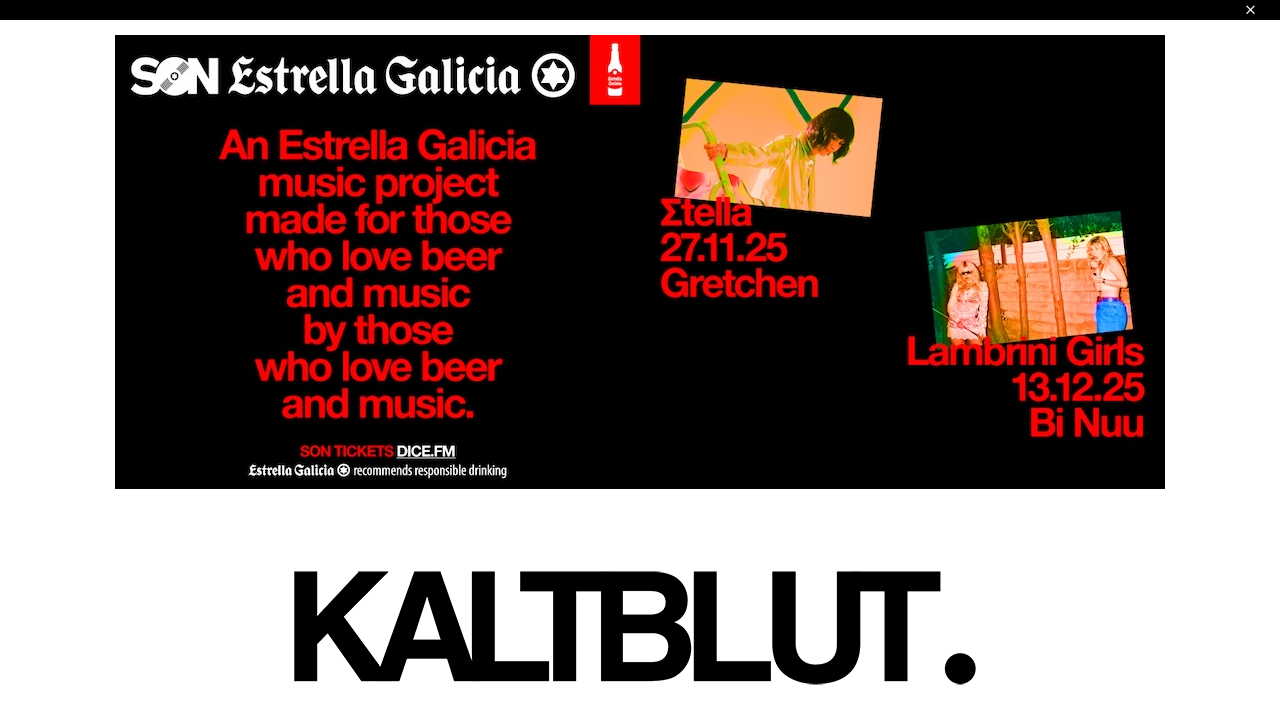

--- FILE ---
content_type: text/html; charset=UTF-8
request_url: https://www.kaltblut-magazine.com/christiane-f-returns-to-bahnhof-zoo/
body_size: 30796
content:
<!DOCTYPE html>
<html lang="en-US">
<head><meta charset="UTF-8"><script>if(navigator.userAgent.match(/MSIE|Internet Explorer/i)||navigator.userAgent.match(/Trident\/7\..*?rv:11/i)){var href=document.location.href;if(!href.match(/[?&]nowprocket/)){if(href.indexOf("?")==-1){if(href.indexOf("#")==-1){document.location.href=href+"?nowprocket=1"}else{document.location.href=href.replace("#","?nowprocket=1#")}}else{if(href.indexOf("#")==-1){document.location.href=href+"&nowprocket=1"}else{document.location.href=href.replace("#","&nowprocket=1#")}}}}</script><script>(()=>{class RocketLazyLoadScripts{constructor(){this.v="2.0.4",this.userEvents=["keydown","keyup","mousedown","mouseup","mousemove","mouseover","mouseout","touchmove","touchstart","touchend","touchcancel","wheel","click","dblclick","input"],this.attributeEvents=["onblur","onclick","oncontextmenu","ondblclick","onfocus","onmousedown","onmouseenter","onmouseleave","onmousemove","onmouseout","onmouseover","onmouseup","onmousewheel","onscroll","onsubmit"]}async t(){this.i(),this.o(),/iP(ad|hone)/.test(navigator.userAgent)&&this.h(),this.u(),this.l(this),this.m(),this.k(this),this.p(this),this._(),await Promise.all([this.R(),this.L()]),this.lastBreath=Date.now(),this.S(this),this.P(),this.D(),this.O(),this.M(),await this.C(this.delayedScripts.normal),await this.C(this.delayedScripts.defer),await this.C(this.delayedScripts.async),await this.T(),await this.F(),await this.j(),await this.A(),window.dispatchEvent(new Event("rocket-allScriptsLoaded")),this.everythingLoaded=!0,this.lastTouchEnd&&await new Promise(t=>setTimeout(t,500-Date.now()+this.lastTouchEnd)),this.I(),this.H(),this.U(),this.W()}i(){this.CSPIssue=sessionStorage.getItem("rocketCSPIssue"),document.addEventListener("securitypolicyviolation",t=>{this.CSPIssue||"script-src-elem"!==t.violatedDirective||"data"!==t.blockedURI||(this.CSPIssue=!0,sessionStorage.setItem("rocketCSPIssue",!0))},{isRocket:!0})}o(){window.addEventListener("pageshow",t=>{this.persisted=t.persisted,this.realWindowLoadedFired=!0},{isRocket:!0}),window.addEventListener("pagehide",()=>{this.onFirstUserAction=null},{isRocket:!0})}h(){let t;function e(e){t=e}window.addEventListener("touchstart",e,{isRocket:!0}),window.addEventListener("touchend",function i(o){o.changedTouches[0]&&t.changedTouches[0]&&Math.abs(o.changedTouches[0].pageX-t.changedTouches[0].pageX)<10&&Math.abs(o.changedTouches[0].pageY-t.changedTouches[0].pageY)<10&&o.timeStamp-t.timeStamp<200&&(window.removeEventListener("touchstart",e,{isRocket:!0}),window.removeEventListener("touchend",i,{isRocket:!0}),"INPUT"===o.target.tagName&&"text"===o.target.type||(o.target.dispatchEvent(new TouchEvent("touchend",{target:o.target,bubbles:!0})),o.target.dispatchEvent(new MouseEvent("mouseover",{target:o.target,bubbles:!0})),o.target.dispatchEvent(new PointerEvent("click",{target:o.target,bubbles:!0,cancelable:!0,detail:1,clientX:o.changedTouches[0].clientX,clientY:o.changedTouches[0].clientY})),event.preventDefault()))},{isRocket:!0})}q(t){this.userActionTriggered||("mousemove"!==t.type||this.firstMousemoveIgnored?"keyup"===t.type||"mouseover"===t.type||"mouseout"===t.type||(this.userActionTriggered=!0,this.onFirstUserAction&&this.onFirstUserAction()):this.firstMousemoveIgnored=!0),"click"===t.type&&t.preventDefault(),t.stopPropagation(),t.stopImmediatePropagation(),"touchstart"===this.lastEvent&&"touchend"===t.type&&(this.lastTouchEnd=Date.now()),"click"===t.type&&(this.lastTouchEnd=0),this.lastEvent=t.type,t.composedPath&&t.composedPath()[0].getRootNode()instanceof ShadowRoot&&(t.rocketTarget=t.composedPath()[0]),this.savedUserEvents.push(t)}u(){this.savedUserEvents=[],this.userEventHandler=this.q.bind(this),this.userEvents.forEach(t=>window.addEventListener(t,this.userEventHandler,{passive:!1,isRocket:!0})),document.addEventListener("visibilitychange",this.userEventHandler,{isRocket:!0})}U(){this.userEvents.forEach(t=>window.removeEventListener(t,this.userEventHandler,{passive:!1,isRocket:!0})),document.removeEventListener("visibilitychange",this.userEventHandler,{isRocket:!0}),this.savedUserEvents.forEach(t=>{(t.rocketTarget||t.target).dispatchEvent(new window[t.constructor.name](t.type,t))})}m(){const t="return false",e=Array.from(this.attributeEvents,t=>"data-rocket-"+t),i="["+this.attributeEvents.join("],[")+"]",o="[data-rocket-"+this.attributeEvents.join("],[data-rocket-")+"]",s=(e,i,o)=>{o&&o!==t&&(e.setAttribute("data-rocket-"+i,o),e["rocket"+i]=new Function("event",o),e.setAttribute(i,t))};new MutationObserver(t=>{for(const n of t)"attributes"===n.type&&(n.attributeName.startsWith("data-rocket-")||this.everythingLoaded?n.attributeName.startsWith("data-rocket-")&&this.everythingLoaded&&this.N(n.target,n.attributeName.substring(12)):s(n.target,n.attributeName,n.target.getAttribute(n.attributeName))),"childList"===n.type&&n.addedNodes.forEach(t=>{if(t.nodeType===Node.ELEMENT_NODE)if(this.everythingLoaded)for(const i of[t,...t.querySelectorAll(o)])for(const t of i.getAttributeNames())e.includes(t)&&this.N(i,t.substring(12));else for(const e of[t,...t.querySelectorAll(i)])for(const t of e.getAttributeNames())this.attributeEvents.includes(t)&&s(e,t,e.getAttribute(t))})}).observe(document,{subtree:!0,childList:!0,attributeFilter:[...this.attributeEvents,...e]})}I(){this.attributeEvents.forEach(t=>{document.querySelectorAll("[data-rocket-"+t+"]").forEach(e=>{this.N(e,t)})})}N(t,e){const i=t.getAttribute("data-rocket-"+e);i&&(t.setAttribute(e,i),t.removeAttribute("data-rocket-"+e))}k(t){Object.defineProperty(HTMLElement.prototype,"onclick",{get(){return this.rocketonclick||null},set(e){this.rocketonclick=e,this.setAttribute(t.everythingLoaded?"onclick":"data-rocket-onclick","this.rocketonclick(event)")}})}S(t){function e(e,i){let o=e[i];e[i]=null,Object.defineProperty(e,i,{get:()=>o,set(s){t.everythingLoaded?o=s:e["rocket"+i]=o=s}})}e(document,"onreadystatechange"),e(window,"onload"),e(window,"onpageshow");try{Object.defineProperty(document,"readyState",{get:()=>t.rocketReadyState,set(e){t.rocketReadyState=e},configurable:!0}),document.readyState="loading"}catch(t){console.log("WPRocket DJE readyState conflict, bypassing")}}l(t){this.originalAddEventListener=EventTarget.prototype.addEventListener,this.originalRemoveEventListener=EventTarget.prototype.removeEventListener,this.savedEventListeners=[],EventTarget.prototype.addEventListener=function(e,i,o){o&&o.isRocket||!t.B(e,this)&&!t.userEvents.includes(e)||t.B(e,this)&&!t.userActionTriggered||e.startsWith("rocket-")||t.everythingLoaded?t.originalAddEventListener.call(this,e,i,o):(t.savedEventListeners.push({target:this,remove:!1,type:e,func:i,options:o}),"mouseenter"!==e&&"mouseleave"!==e||t.originalAddEventListener.call(this,e,t.savedUserEvents.push,o))},EventTarget.prototype.removeEventListener=function(e,i,o){o&&o.isRocket||!t.B(e,this)&&!t.userEvents.includes(e)||t.B(e,this)&&!t.userActionTriggered||e.startsWith("rocket-")||t.everythingLoaded?t.originalRemoveEventListener.call(this,e,i,o):t.savedEventListeners.push({target:this,remove:!0,type:e,func:i,options:o})}}J(t,e){this.savedEventListeners=this.savedEventListeners.filter(i=>{let o=i.type,s=i.target||window;return e!==o||t!==s||(this.B(o,s)&&(i.type="rocket-"+o),this.$(i),!1)})}H(){EventTarget.prototype.addEventListener=this.originalAddEventListener,EventTarget.prototype.removeEventListener=this.originalRemoveEventListener,this.savedEventListeners.forEach(t=>this.$(t))}$(t){t.remove?this.originalRemoveEventListener.call(t.target,t.type,t.func,t.options):this.originalAddEventListener.call(t.target,t.type,t.func,t.options)}p(t){let e;function i(e){return t.everythingLoaded?e:e.split(" ").map(t=>"load"===t||t.startsWith("load.")?"rocket-jquery-load":t).join(" ")}function o(o){function s(e){const s=o.fn[e];o.fn[e]=o.fn.init.prototype[e]=function(){return this[0]===window&&t.userActionTriggered&&("string"==typeof arguments[0]||arguments[0]instanceof String?arguments[0]=i(arguments[0]):"object"==typeof arguments[0]&&Object.keys(arguments[0]).forEach(t=>{const e=arguments[0][t];delete arguments[0][t],arguments[0][i(t)]=e})),s.apply(this,arguments),this}}if(o&&o.fn&&!t.allJQueries.includes(o)){const e={DOMContentLoaded:[],"rocket-DOMContentLoaded":[]};for(const t in e)document.addEventListener(t,()=>{e[t].forEach(t=>t())},{isRocket:!0});o.fn.ready=o.fn.init.prototype.ready=function(i){function s(){parseInt(o.fn.jquery)>2?setTimeout(()=>i.bind(document)(o)):i.bind(document)(o)}return"function"==typeof i&&(t.realDomReadyFired?!t.userActionTriggered||t.fauxDomReadyFired?s():e["rocket-DOMContentLoaded"].push(s):e.DOMContentLoaded.push(s)),o([])},s("on"),s("one"),s("off"),t.allJQueries.push(o)}e=o}t.allJQueries=[],o(window.jQuery),Object.defineProperty(window,"jQuery",{get:()=>e,set(t){o(t)}})}P(){const t=new Map;document.write=document.writeln=function(e){const i=document.currentScript,o=document.createRange(),s=i.parentElement;let n=t.get(i);void 0===n&&(n=i.nextSibling,t.set(i,n));const c=document.createDocumentFragment();o.setStart(c,0),c.appendChild(o.createContextualFragment(e)),s.insertBefore(c,n)}}async R(){return new Promise(t=>{this.userActionTriggered?t():this.onFirstUserAction=t})}async L(){return new Promise(t=>{document.addEventListener("DOMContentLoaded",()=>{this.realDomReadyFired=!0,t()},{isRocket:!0})})}async j(){return this.realWindowLoadedFired?Promise.resolve():new Promise(t=>{window.addEventListener("load",t,{isRocket:!0})})}M(){this.pendingScripts=[];this.scriptsMutationObserver=new MutationObserver(t=>{for(const e of t)e.addedNodes.forEach(t=>{"SCRIPT"!==t.tagName||t.noModule||t.isWPRocket||this.pendingScripts.push({script:t,promise:new Promise(e=>{const i=()=>{const i=this.pendingScripts.findIndex(e=>e.script===t);i>=0&&this.pendingScripts.splice(i,1),e()};t.addEventListener("load",i,{isRocket:!0}),t.addEventListener("error",i,{isRocket:!0}),setTimeout(i,1e3)})})})}),this.scriptsMutationObserver.observe(document,{childList:!0,subtree:!0})}async F(){await this.X(),this.pendingScripts.length?(await this.pendingScripts[0].promise,await this.F()):this.scriptsMutationObserver.disconnect()}D(){this.delayedScripts={normal:[],async:[],defer:[]},document.querySelectorAll("script[type$=rocketlazyloadscript]").forEach(t=>{t.hasAttribute("data-rocket-src")?t.hasAttribute("async")&&!1!==t.async?this.delayedScripts.async.push(t):t.hasAttribute("defer")&&!1!==t.defer||"module"===t.getAttribute("data-rocket-type")?this.delayedScripts.defer.push(t):this.delayedScripts.normal.push(t):this.delayedScripts.normal.push(t)})}async _(){await this.L();let t=[];document.querySelectorAll("script[type$=rocketlazyloadscript][data-rocket-src]").forEach(e=>{let i=e.getAttribute("data-rocket-src");if(i&&!i.startsWith("data:")){i.startsWith("//")&&(i=location.protocol+i);try{const o=new URL(i).origin;o!==location.origin&&t.push({src:o,crossOrigin:e.crossOrigin||"module"===e.getAttribute("data-rocket-type")})}catch(t){}}}),t=[...new Map(t.map(t=>[JSON.stringify(t),t])).values()],this.Y(t,"preconnect")}async G(t){if(await this.K(),!0!==t.noModule||!("noModule"in HTMLScriptElement.prototype))return new Promise(e=>{let i;function o(){(i||t).setAttribute("data-rocket-status","executed"),e()}try{if(navigator.userAgent.includes("Firefox/")||""===navigator.vendor||this.CSPIssue)i=document.createElement("script"),[...t.attributes].forEach(t=>{let e=t.nodeName;"type"!==e&&("data-rocket-type"===e&&(e="type"),"data-rocket-src"===e&&(e="src"),i.setAttribute(e,t.nodeValue))}),t.text&&(i.text=t.text),t.nonce&&(i.nonce=t.nonce),i.hasAttribute("src")?(i.addEventListener("load",o,{isRocket:!0}),i.addEventListener("error",()=>{i.setAttribute("data-rocket-status","failed-network"),e()},{isRocket:!0}),setTimeout(()=>{i.isConnected||e()},1)):(i.text=t.text,o()),i.isWPRocket=!0,t.parentNode.replaceChild(i,t);else{const i=t.getAttribute("data-rocket-type"),s=t.getAttribute("data-rocket-src");i?(t.type=i,t.removeAttribute("data-rocket-type")):t.removeAttribute("type"),t.addEventListener("load",o,{isRocket:!0}),t.addEventListener("error",i=>{this.CSPIssue&&i.target.src.startsWith("data:")?(console.log("WPRocket: CSP fallback activated"),t.removeAttribute("src"),this.G(t).then(e)):(t.setAttribute("data-rocket-status","failed-network"),e())},{isRocket:!0}),s?(t.fetchPriority="high",t.removeAttribute("data-rocket-src"),t.src=s):t.src="data:text/javascript;base64,"+window.btoa(unescape(encodeURIComponent(t.text)))}}catch(i){t.setAttribute("data-rocket-status","failed-transform"),e()}});t.setAttribute("data-rocket-status","skipped")}async C(t){const e=t.shift();return e?(e.isConnected&&await this.G(e),this.C(t)):Promise.resolve()}O(){this.Y([...this.delayedScripts.normal,...this.delayedScripts.defer,...this.delayedScripts.async],"preload")}Y(t,e){this.trash=this.trash||[];let i=!0;var o=document.createDocumentFragment();t.forEach(t=>{const s=t.getAttribute&&t.getAttribute("data-rocket-src")||t.src;if(s&&!s.startsWith("data:")){const n=document.createElement("link");n.href=s,n.rel=e,"preconnect"!==e&&(n.as="script",n.fetchPriority=i?"high":"low"),t.getAttribute&&"module"===t.getAttribute("data-rocket-type")&&(n.crossOrigin=!0),t.crossOrigin&&(n.crossOrigin=t.crossOrigin),t.integrity&&(n.integrity=t.integrity),t.nonce&&(n.nonce=t.nonce),o.appendChild(n),this.trash.push(n),i=!1}}),document.head.appendChild(o)}W(){this.trash.forEach(t=>t.remove())}async T(){try{document.readyState="interactive"}catch(t){}this.fauxDomReadyFired=!0;try{await this.K(),this.J(document,"readystatechange"),document.dispatchEvent(new Event("rocket-readystatechange")),await this.K(),document.rocketonreadystatechange&&document.rocketonreadystatechange(),await this.K(),this.J(document,"DOMContentLoaded"),document.dispatchEvent(new Event("rocket-DOMContentLoaded")),await this.K(),this.J(window,"DOMContentLoaded"),window.dispatchEvent(new Event("rocket-DOMContentLoaded"))}catch(t){console.error(t)}}async A(){try{document.readyState="complete"}catch(t){}try{await this.K(),this.J(document,"readystatechange"),document.dispatchEvent(new Event("rocket-readystatechange")),await this.K(),document.rocketonreadystatechange&&document.rocketonreadystatechange(),await this.K(),this.J(window,"load"),window.dispatchEvent(new Event("rocket-load")),await this.K(),window.rocketonload&&window.rocketonload(),await this.K(),this.allJQueries.forEach(t=>t(window).trigger("rocket-jquery-load")),await this.K(),this.J(window,"pageshow");const t=new Event("rocket-pageshow");t.persisted=this.persisted,window.dispatchEvent(t),await this.K(),window.rocketonpageshow&&window.rocketonpageshow({persisted:this.persisted})}catch(t){console.error(t)}}async K(){Date.now()-this.lastBreath>45&&(await this.X(),this.lastBreath=Date.now())}async X(){return document.hidden?new Promise(t=>setTimeout(t)):new Promise(t=>requestAnimationFrame(t))}B(t,e){return e===document&&"readystatechange"===t||(e===document&&"DOMContentLoaded"===t||(e===window&&"DOMContentLoaded"===t||(e===window&&"load"===t||e===window&&"pageshow"===t)))}static run(){(new RocketLazyLoadScripts).t()}}RocketLazyLoadScripts.run()})();</script>
	
			<meta name="viewport" content="width=device-width, initial-scale=1">
		<link rel="profile" href="https://gmpg.org/xfn/11">
		<meta name="theme-color" content="#000000">
	
<!-- [BEGIN] Metadata added via All-Meta-Tags plugin by Space X-Chimp ( https://www.spacexchimp.com ) -->
<meta name='google-site-verification' content='SuUMwWP6Woiwto9XQ0DKUaoNjhgP5gQOJKiPtfoS_eM' />
<meta name='article:publisher' content='https://www.facebook.com/kaltblut.magazine' />
<!-- [END] Metadata added via All-Meta-Tags plugin by Space X-Chimp ( https://www.spacexchimp.com ) -->

<!-- Manifest added by SuperPWA - Progressive Web Apps Plugin For WordPress -->
<link rel="manifest" href="/superpwa-manifest.json">
<meta name="theme-color" content="#000000">
<meta name="mobile-web-app-capable" content="yes">
<meta name="apple-touch-fullscreen" content="yes">
<meta name="apple-mobile-web-app-title" content="KALTBLUT Magazine">
<meta name="application-name" content="KALTBLUT Magazine">
<meta name="apple-mobile-web-app-capable" content="yes">
<meta name="apple-mobile-web-app-status-bar-style" content="default">
<link rel="apple-touch-icon"  href="https://www.kaltblut-magazine.com/wp-content/uploads/2024/10/New-Kaltblut_Logo_300web.png">
<link rel="apple-touch-icon" sizes="192x192" href="https://www.kaltblut-magazine.com/wp-content/uploads/2024/10/New-Kaltblut_Logo_300web.png">
<link rel="apple-touch-startup-image" media="screen and (device-width: 320px) and (device-height: 568px) and (-webkit-device-pixel-ratio: 2) and (orientation: landscape)" href="https://www.kaltblut-magazine.com/wp-content/uploads/superpwa-splashIcons/super_splash_screens/icon_1136x640.png"/>
<link rel="apple-touch-startup-image" media="screen and (device-width: 320px) and (device-height: 568px) and (-webkit-device-pixel-ratio: 2) and (orientation: portrait)" href="https://www.kaltblut-magazine.com/wp-content/uploads/superpwa-splashIcons/super_splash_screens/icon_640x1136.png"/>
<link rel="apple-touch-startup-image" media="screen and (device-width: 414px) and (device-height: 896px) and (-webkit-device-pixel-ratio: 3) and (orientation: landscape)" href="https://www.kaltblut-magazine.com/wp-content/uploads/superpwa-splashIcons/super_splash_screens/icon_2688x1242.png"/>
<link rel="apple-touch-startup-image" media="screen and (device-width: 414px) and (device-height: 896px) and (-webkit-device-pixel-ratio: 2) and (orientation: landscape)" href="https://www.kaltblut-magazine.com/wp-content/uploads/superpwa-splashIcons/super_splash_screens/icon_1792x828.png"/>
<link rel="apple-touch-startup-image" media="screen and (device-width: 375px) and (device-height: 812px) and (-webkit-device-pixel-ratio: 3) and (orientation: portrait)" href="https://www.kaltblut-magazine.com/wp-content/uploads/superpwa-splashIcons/super_splash_screens/icon_1125x2436.png"/>
<link rel="apple-touch-startup-image" media="screen and (device-width: 414px) and (device-height: 896px) and (-webkit-device-pixel-ratio: 2) and (orientation: portrait)" href="https://www.kaltblut-magazine.com/wp-content/uploads/superpwa-splashIcons/super_splash_screens/icon_828x1792.png"/>
<link rel="apple-touch-startup-image" media="screen and (device-width: 375px) and (device-height: 812px) and (-webkit-device-pixel-ratio: 3) and (orientation: landscape)" href="https://www.kaltblut-magazine.com/wp-content/uploads/superpwa-splashIcons/super_splash_screens/icon_2436x1125.png"/>
<link rel="apple-touch-startup-image" media="screen and (device-width: 414px) and (device-height: 736px) and (-webkit-device-pixel-ratio: 3) and (orientation: portrait)" href="https://www.kaltblut-magazine.com/wp-content/uploads/superpwa-splashIcons/super_splash_screens/icon_1242x2208.png"/>
<link rel="apple-touch-startup-image" media="screen and (device-width: 414px) and (device-height: 736px) and (-webkit-device-pixel-ratio: 3) and (orientation: landscape)" href="https://www.kaltblut-magazine.com/wp-content/uploads/superpwa-splashIcons/super_splash_screens/icon_2208x1242.png"/>
<link rel="apple-touch-startup-image" media="screen and (device-width: 375px) and (device-height: 667px) and (-webkit-device-pixel-ratio: 2) and (orientation: landscape)" href="https://www.kaltblut-magazine.com/wp-content/uploads/superpwa-splashIcons/super_splash_screens/icon_1334x750.png"/>
<link rel="apple-touch-startup-image" media="screen and (device-width: 375px) and (device-height: 667px) and (-webkit-device-pixel-ratio: 2) and (orientation: portrait)" href="https://www.kaltblut-magazine.com/wp-content/uploads/superpwa-splashIcons/super_splash_screens/icon_750x1334.png"/>
<link rel="apple-touch-startup-image" media="screen and (device-width: 1024px) and (device-height: 1366px) and (-webkit-device-pixel-ratio: 2) and (orientation: landscape)" href="https://www.kaltblut-magazine.com/wp-content/uploads/superpwa-splashIcons/super_splash_screens/icon_2732x2048.png"/>
<link rel="apple-touch-startup-image" media="screen and (device-width: 1024px) and (device-height: 1366px) and (-webkit-device-pixel-ratio: 2) and (orientation: portrait)" href="https://www.kaltblut-magazine.com/wp-content/uploads/superpwa-splashIcons/super_splash_screens/icon_2048x2732.png"/>
<link rel="apple-touch-startup-image" media="screen and (device-width: 834px) and (device-height: 1194px) and (-webkit-device-pixel-ratio: 2) and (orientation: landscape)" href="https://www.kaltblut-magazine.com/wp-content/uploads/superpwa-splashIcons/super_splash_screens/icon_2388x1668.png"/>
<link rel="apple-touch-startup-image" media="screen and (device-width: 834px) and (device-height: 1194px) and (-webkit-device-pixel-ratio: 2) and (orientation: portrait)" href="https://www.kaltblut-magazine.com/wp-content/uploads/superpwa-splashIcons/super_splash_screens/icon_1668x2388.png"/>
<link rel="apple-touch-startup-image" media="screen and (device-width: 834px) and (device-height: 1112px) and (-webkit-device-pixel-ratio: 2) and (orientation: landscape)" href="https://www.kaltblut-magazine.com/wp-content/uploads/superpwa-splashIcons/super_splash_screens/icon_2224x1668.png"/>
<link rel="apple-touch-startup-image" media="screen and (device-width: 414px) and (device-height: 896px) and (-webkit-device-pixel-ratio: 3) and (orientation: portrait)" href="https://www.kaltblut-magazine.com/wp-content/uploads/superpwa-splashIcons/super_splash_screens/icon_1242x2688.png"/>
<link rel="apple-touch-startup-image" media="screen and (device-width: 834px) and (device-height: 1112px) and (-webkit-device-pixel-ratio: 2) and (orientation: portrait)" href="https://www.kaltblut-magazine.com/wp-content/uploads/superpwa-splashIcons/super_splash_screens/icon_1668x2224.png"/>
<link rel="apple-touch-startup-image" media="screen and (device-width: 768px) and (device-height: 1024px) and (-webkit-device-pixel-ratio: 2) and (orientation: portrait)" href="https://www.kaltblut-magazine.com/wp-content/uploads/superpwa-splashIcons/super_splash_screens/icon_1536x2048.png"/>
<link rel="apple-touch-startup-image" media="screen and (device-width: 768px) and (device-height: 1024px) and (-webkit-device-pixel-ratio: 2) and (orientation: landscape)" href="https://www.kaltblut-magazine.com/wp-content/uploads/superpwa-splashIcons/super_splash_screens/icon_2048x1536.png"/>
<link rel="apple-touch-startup-image" media="screen and (device-width: 390px) and (device-height: 844px) and (-webkit-device-pixel-ratio: 3) and (orientation: portrait)" href="https://www.kaltblut-magazine.com/wp-content/uploads/superpwa-splashIcons/super_splash_screens/icon_1170x2532.png"/>
<link rel="apple-touch-startup-image" media="screen and (device-width: 844px) and (device-height: 390px) and (-webkit-device-pixel-ratio: 3) and (orientation: landscape)" href="https://www.kaltblut-magazine.com/wp-content/uploads/superpwa-splashIcons/super_splash_screens/icon_2532x1170.png"/>
<link rel="apple-touch-startup-image" media="screen and (device-width: 926px) and (device-height: 428px) and (-webkit-device-pixel-ratio: 3) and (orientation: landscape)" href="https://www.kaltblut-magazine.com/wp-content/uploads/superpwa-splashIcons/super_splash_screens/icon_2778x1284.png"/>
<link rel="apple-touch-startup-image" media="screen and (device-width: 428px) and (device-height: 926px) and (-webkit-device-pixel-ratio: 3) and (orientation: portrait)" href="https://www.kaltblut-magazine.com/wp-content/uploads/superpwa-splashIcons/super_splash_screens/icon_2532x1170.png"/>
<link rel="apple-touch-startup-image" media="screen and (device-width: 852px) and (device-height: 393px) and (-webkit-device-pixel-ratio: 3) and (orientation: landscape)" href="https://www.kaltblut-magazine.com/wp-content/uploads/superpwa-splashIcons/super_splash_screens/icon_2556x1179.png"/>
<link rel="apple-touch-startup-image" media="screen and (device-width: 393px) and (device-height: 852px) and (-webkit-device-pixel-ratio: 3) and (orientation: portrait)" href="https://www.kaltblut-magazine.com/wp-content/uploads/superpwa-splashIcons/super_splash_screens/icon_1179x2556.png"/>
<link rel="apple-touch-startup-image" media="screen and (device-width: 932px) and (device-height: 430px) and (-webkit-device-pixel-ratio: 3) and (orientation: landscape)" href="https://www.kaltblut-magazine.com/wp-content/uploads/superpwa-splashIcons/super_splash_screens/icon_2796x1290.png"/>
<link rel="apple-touch-startup-image" media="screen and (device-width: 430px) and (device-height: 932px) and (-webkit-device-pixel-ratio: 3) and (orientation: portrait)" href="https://www.kaltblut-magazine.com/wp-content/uploads/superpwa-splashIcons/super_splash_screens/icon_1290x2796.png"/>
<!-- / SuperPWA.com -->
<meta name='robots' content='index, follow, max-image-preview:large, max-snippet:-1, max-video-preview:-1' />
	<style>img:is([sizes="auto" i], [sizes^="auto," i]) { contain-intrinsic-size: 3000px 1500px }</style>
	
	<!-- This site is optimized with the Yoast SEO plugin v26.4 - https://yoast.com/wordpress/plugins/seo/ -->
	<title>Christiane F. returns to Bahnhof Zoo</title>
<link data-rocket-preload as="style" href="https://fonts.googleapis.com/css?family=Outfit%3A900%2Citalic%2C400%7CJost%3A400%2C700%7CMontserrat%3A400%2C700&#038;subset=latin&#038;display=swap" rel="preload">
<link href="https://fonts.googleapis.com/css?family=Outfit%3A900%2Citalic%2C400%7CJost%3A400%2C700%7CMontserrat%3A400%2C700&#038;subset=latin&#038;display=swap" media="print" onload="this.media=&#039;all&#039;" rel="stylesheet">
<noscript><link rel="stylesheet" href="https://fonts.googleapis.com/css?family=Outfit%3A900%2Citalic%2C400%7CJost%3A400%2C700%7CMontserrat%3A400%2C700&#038;subset=latin&#038;display=swap"></noscript>
	<meta name="description" content="#FashionFilm starring Sina Nikita from Pearl Model Management (Berlin) ! Christiane F. is one of the most well known figures of German movie history. Katja Stückrath and Macarena Rubio, are filmmakers from Buenos Aires, Argentina. They are bringing you an exclusive short fashion film inspired by the movie Christiane F. &quot;We wanted to show the emblematic Christiane F. after 15 years, deciding to return to the station Bahnhof Zoo after the news of the death of David Bowie. Inspired in the movie &quot;Christiane F. – Wir Kinder vom Bahnhof Zoo&quot;, our fashion film wants to recreate the movie character, submerging her again into this world, which she thought it was already left behind.&quot;" />
	<link rel="canonical" href="https://www.kaltblut-magazine.com/christiane-f-returns-to-bahnhof-zoo/" />
	<meta property="og:locale" content="en_US" />
	<meta property="og:type" content="article" />
	<meta property="og:title" content="Christiane F. returns to Bahnhof Zoo" />
	<meta property="og:description" content="#FashionFilm starring Sina Nikita from Pearl Model Management (Berlin) ! Christiane F. is one of the most well known figures of German movie history. Katja Stückrath and Macarena Rubio, are filmmakers from Buenos Aires, Argentina. They are bringing you an exclusive short fashion film inspired by the movie Christiane F. &quot;We wanted to show the emblematic Christiane F. after 15 years, deciding to return to the station Bahnhof Zoo after the news of the death of David Bowie. Inspired in the movie &quot;Christiane F. – Wir Kinder vom Bahnhof Zoo&quot;, our fashion film wants to recreate the movie character, submerging her again into this world, which she thought it was already left behind.&quot;" />
	<meta property="og:url" content="https://www.kaltblut-magazine.com/christiane-f-returns-to-bahnhof-zoo/" />
	<meta property="og:site_name" content="KALTBLUT Magazine" />
	<meta property="article:published_time" content="2017-10-01T08:00:32+00:00" />
	<meta property="og:image" content="https://www.kaltblut-magazine.com/wp-content/uploads/2017/09/christianef2.jpg" />
	<meta property="og:image:width" content="1050" />
	<meta property="og:image:height" content="784" />
	<meta property="og:image:type" content="image/jpeg" />
	<meta name="author" content="Marcel Schlutt" />
	<meta name="twitter:card" content="summary_large_image" />
	<meta name="twitter:creator" content="@marcel_schlutt" />
	<meta name="twitter:site" content="@marcel_schlutt" />
	<meta name="twitter:label1" content="Written by" />
	<meta name="twitter:data1" content="Marcel Schlutt" />
	<meta name="twitter:label2" content="Est. reading time" />
	<meta name="twitter:data2" content="1 minute" />
	<script type="application/ld+json" class="yoast-schema-graph">{"@context":"https://schema.org","@graph":[{"@type":"Article","@id":"https://www.kaltblut-magazine.com/christiane-f-returns-to-bahnhof-zoo/#article","isPartOf":{"@id":"https://www.kaltblut-magazine.com/christiane-f-returns-to-bahnhof-zoo/"},"author":{"name":"Marcel Schlutt","@id":"https://www.kaltblut-magazine.com/#/schema/person/fd9ad96a28b21feaed725ec7559ecfbd"},"headline":"Christiane F. returns to Bahnhof Zoo","datePublished":"2017-10-01T08:00:32+00:00","mainEntityOfPage":{"@id":"https://www.kaltblut-magazine.com/christiane-f-returns-to-bahnhof-zoo/"},"wordCount":148,"commentCount":0,"publisher":{"@id":"https://www.kaltblut-magazine.com/#/schema/person/fd9ad96a28b21feaed725ec7559ecfbd"},"image":{"@id":"https://www.kaltblut-magazine.com/christiane-f-returns-to-bahnhof-zoo/#primaryimage"},"thumbnailUrl":"https://www.kaltblut-magazine.com/wp-content/uploads/2017/09/christianef2.jpg","keywords":["Argentina","Berlin","Christiane F returns to Bahnhof Zoo","Christiane F. – Wir Kinder vom Bahnhof Zoo","fashion film","filmmakers from Buenos Aires","Katja Stückrath and Macarena Rubio","Sina Nikita from Pearl Model Management (Berlin)","Womenswear"],"articleSection":["Fashion","Movies"],"inLanguage":"en-US","potentialAction":[{"@type":"CommentAction","name":"Comment","target":["https://www.kaltblut-magazine.com/christiane-f-returns-to-bahnhof-zoo/#respond"]}]},{"@type":"WebPage","@id":"https://www.kaltblut-magazine.com/christiane-f-returns-to-bahnhof-zoo/","url":"https://www.kaltblut-magazine.com/christiane-f-returns-to-bahnhof-zoo/","name":"Christiane F. returns to Bahnhof Zoo","isPartOf":{"@id":"https://www.kaltblut-magazine.com/#website"},"primaryImageOfPage":{"@id":"https://www.kaltblut-magazine.com/christiane-f-returns-to-bahnhof-zoo/#primaryimage"},"image":{"@id":"https://www.kaltblut-magazine.com/christiane-f-returns-to-bahnhof-zoo/#primaryimage"},"thumbnailUrl":"https://www.kaltblut-magazine.com/wp-content/uploads/2017/09/christianef2.jpg","datePublished":"2017-10-01T08:00:32+00:00","description":"#FashionFilm starring Sina Nikita from Pearl Model Management (Berlin) ! Christiane F. is one of the most well known figures of German movie history. Katja Stückrath and Macarena Rubio, are filmmakers from Buenos Aires, Argentina. They are bringing you an exclusive short fashion film inspired by the movie Christiane F. \"We wanted to show the emblematic Christiane F. after 15 years, deciding to return to the station Bahnhof Zoo after the news of the death of David Bowie. Inspired in the movie \"Christiane F. – Wir Kinder vom Bahnhof Zoo\", our fashion film wants to recreate the movie character, submerging her again into this world, which she thought it was already left behind.\"","breadcrumb":{"@id":"https://www.kaltblut-magazine.com/christiane-f-returns-to-bahnhof-zoo/#breadcrumb"},"inLanguage":"en-US","potentialAction":[{"@type":"ReadAction","target":["https://www.kaltblut-magazine.com/christiane-f-returns-to-bahnhof-zoo/"]}]},{"@type":"ImageObject","inLanguage":"en-US","@id":"https://www.kaltblut-magazine.com/christiane-f-returns-to-bahnhof-zoo/#primaryimage","url":"https://www.kaltblut-magazine.com/wp-content/uploads/2017/09/christianef2.jpg","contentUrl":"https://www.kaltblut-magazine.com/wp-content/uploads/2017/09/christianef2.jpg","width":1050,"height":784},{"@type":"BreadcrumbList","@id":"https://www.kaltblut-magazine.com/christiane-f-returns-to-bahnhof-zoo/#breadcrumb","itemListElement":[{"@type":"ListItem","position":1,"name":"Home","item":"https://www.kaltblut-magazine.com/"},{"@type":"ListItem","position":2,"name":"READ MORE &#8230;","item":"https://www.kaltblut-magazine.com/all-news/"},{"@type":"ListItem","position":3,"name":"Christiane F. returns to Bahnhof Zoo"}]},{"@type":"WebSite","@id":"https://www.kaltblut-magazine.com/#website","url":"https://www.kaltblut-magazine.com/","name":"KALTBLUT Magazine","description":"","publisher":{"@id":"https://www.kaltblut-magazine.com/#/schema/person/fd9ad96a28b21feaed725ec7559ecfbd"},"potentialAction":[{"@type":"SearchAction","target":{"@type":"EntryPoint","urlTemplate":"https://www.kaltblut-magazine.com/?s={search_term_string}"},"query-input":{"@type":"PropertyValueSpecification","valueRequired":true,"valueName":"search_term_string"}}],"inLanguage":"en-US"},{"@type":["Person","Organization"],"@id":"https://www.kaltblut-magazine.com/#/schema/person/fd9ad96a28b21feaed725ec7559ecfbd","name":"Marcel Schlutt","image":{"@type":"ImageObject","inLanguage":"en-US","@id":"https://www.kaltblut-magazine.com/#/schema/person/image/","url":"https://secure.gravatar.com/avatar/a5929e8477494db68f8dcf8adec55559b41bfd22c156b414360fb037f81df7c6?s=96&d=mm&r=g","contentUrl":"https://secure.gravatar.com/avatar/a5929e8477494db68f8dcf8adec55559b41bfd22c156b414360fb037f81df7c6?s=96&d=mm&r=g","caption":"Marcel Schlutt"},"logo":{"@id":"https://www.kaltblut-magazine.com/#/schema/person/image/"},"sameAs":["https://www.instagram.com/marcel_schlutt/","https://x.com/marcel_schlutt"],"url":"https://www.kaltblut-magazine.com/author/marcel-schlutt/"}]}</script>
	<!-- / Yoast SEO plugin. -->


<link rel='dns-prefetch' href='//stats.wp.com' />
<link rel='dns-prefetch' href='//fonts.googleapis.com' />
<link href='https://fonts.gstatic.com' crossorigin rel='preconnect' />
<link rel="alternate" type="application/rss+xml" title="KALTBLUT Magazine &raquo; Feed" href="https://www.kaltblut-magazine.com/feed/" />
<link rel="alternate" type="application/rss+xml" title="KALTBLUT Magazine &raquo; Comments Feed" href="https://www.kaltblut-magazine.com/comments/feed/" />
<link rel="alternate" type="application/rss+xml" title="KALTBLUT Magazine &raquo; Christiane F. returns to Bahnhof Zoo Comments Feed" href="https://www.kaltblut-magazine.com/christiane-f-returns-to-bahnhof-zoo/feed/" />
<style id='wp-emoji-styles-inline-css' type='text/css'>

	img.wp-smiley, img.emoji {
		display: inline !important;
		border: none !important;
		box-shadow: none !important;
		height: 1em !important;
		width: 1em !important;
		margin: 0 0.07em !important;
		vertical-align: -0.1em !important;
		background: none !important;
		padding: 0 !important;
	}
</style>
<link rel='stylesheet' id='wp-block-library-css' href='https://www.kaltblut-magazine.com/wp-includes/css/dist/block-library/style.min.css?ver=9cc877c96d3a4234cde581e2134578cd' type='text/css' media='all' />
<style id='classic-theme-styles-inline-css' type='text/css'>
/*! This file is auto-generated */
.wp-block-button__link{color:#fff;background-color:#32373c;border-radius:9999px;box-shadow:none;text-decoration:none;padding:calc(.667em + 2px) calc(1.333em + 2px);font-size:1.125em}.wp-block-file__button{background:#32373c;color:#fff;text-decoration:none}
</style>
<link rel='stylesheet' id='mediaelement-css' href='https://www.kaltblut-magazine.com/wp-includes/js/mediaelement/mediaelementplayer-legacy.min.css?ver=4.2.17' type='text/css' media='all' />
<link rel='stylesheet' id='wp-mediaelement-css' href='https://www.kaltblut-magazine.com/wp-includes/js/mediaelement/wp-mediaelement.min.css?ver=9cc877c96d3a4234cde581e2134578cd' type='text/css' media='all' />
<style id='jetpack-sharing-buttons-style-inline-css' type='text/css'>
.jetpack-sharing-buttons__services-list{display:flex;flex-direction:row;flex-wrap:wrap;gap:0;list-style-type:none;margin:5px;padding:0}.jetpack-sharing-buttons__services-list.has-small-icon-size{font-size:12px}.jetpack-sharing-buttons__services-list.has-normal-icon-size{font-size:16px}.jetpack-sharing-buttons__services-list.has-large-icon-size{font-size:24px}.jetpack-sharing-buttons__services-list.has-huge-icon-size{font-size:36px}@media print{.jetpack-sharing-buttons__services-list{display:none!important}}.editor-styles-wrapper .wp-block-jetpack-sharing-buttons{gap:0;padding-inline-start:0}ul.jetpack-sharing-buttons__services-list.has-background{padding:1.25em 2.375em}
</style>
<link data-minify="1" rel='stylesheet' id='mpp_gutenberg-css' href='https://www.kaltblut-magazine.com/wp-content/cache/min/1/wp-content/plugins/metronet-profile-picture/dist/blocks.style.build.css?ver=1763557770' type='text/css' media='all' />
<style id='global-styles-inline-css' type='text/css'>
:root{--wp--preset--aspect-ratio--square: 1;--wp--preset--aspect-ratio--4-3: 4/3;--wp--preset--aspect-ratio--3-4: 3/4;--wp--preset--aspect-ratio--3-2: 3/2;--wp--preset--aspect-ratio--2-3: 2/3;--wp--preset--aspect-ratio--16-9: 16/9;--wp--preset--aspect-ratio--9-16: 9/16;--wp--preset--color--black: #000000;--wp--preset--color--cyan-bluish-gray: #abb8c3;--wp--preset--color--white: #ffffff;--wp--preset--color--pale-pink: #f78da7;--wp--preset--color--vivid-red: #cf2e2e;--wp--preset--color--luminous-vivid-orange: #ff6900;--wp--preset--color--luminous-vivid-amber: #fcb900;--wp--preset--color--light-green-cyan: #7bdcb5;--wp--preset--color--vivid-green-cyan: #00d084;--wp--preset--color--pale-cyan-blue: #8ed1fc;--wp--preset--color--vivid-cyan-blue: #0693e3;--wp--preset--color--vivid-purple: #9b51e0;--wp--preset--gradient--vivid-cyan-blue-to-vivid-purple: linear-gradient(135deg,rgba(6,147,227,1) 0%,rgb(155,81,224) 100%);--wp--preset--gradient--light-green-cyan-to-vivid-green-cyan: linear-gradient(135deg,rgb(122,220,180) 0%,rgb(0,208,130) 100%);--wp--preset--gradient--luminous-vivid-amber-to-luminous-vivid-orange: linear-gradient(135deg,rgba(252,185,0,1) 0%,rgba(255,105,0,1) 100%);--wp--preset--gradient--luminous-vivid-orange-to-vivid-red: linear-gradient(135deg,rgba(255,105,0,1) 0%,rgb(207,46,46) 100%);--wp--preset--gradient--very-light-gray-to-cyan-bluish-gray: linear-gradient(135deg,rgb(238,238,238) 0%,rgb(169,184,195) 100%);--wp--preset--gradient--cool-to-warm-spectrum: linear-gradient(135deg,rgb(74,234,220) 0%,rgb(151,120,209) 20%,rgb(207,42,186) 40%,rgb(238,44,130) 60%,rgb(251,105,98) 80%,rgb(254,248,76) 100%);--wp--preset--gradient--blush-light-purple: linear-gradient(135deg,rgb(255,206,236) 0%,rgb(152,150,240) 100%);--wp--preset--gradient--blush-bordeaux: linear-gradient(135deg,rgb(254,205,165) 0%,rgb(254,45,45) 50%,rgb(107,0,62) 100%);--wp--preset--gradient--luminous-dusk: linear-gradient(135deg,rgb(255,203,112) 0%,rgb(199,81,192) 50%,rgb(65,88,208) 100%);--wp--preset--gradient--pale-ocean: linear-gradient(135deg,rgb(255,245,203) 0%,rgb(182,227,212) 50%,rgb(51,167,181) 100%);--wp--preset--gradient--electric-grass: linear-gradient(135deg,rgb(202,248,128) 0%,rgb(113,206,126) 100%);--wp--preset--gradient--midnight: linear-gradient(135deg,rgb(2,3,129) 0%,rgb(40,116,252) 100%);--wp--preset--font-size--small: 13px;--wp--preset--font-size--medium: 20px;--wp--preset--font-size--large: 36px;--wp--preset--font-size--x-large: 42px;--wp--preset--spacing--20: 0.44rem;--wp--preset--spacing--30: 0.67rem;--wp--preset--spacing--40: 1rem;--wp--preset--spacing--50: 1.5rem;--wp--preset--spacing--60: 2.25rem;--wp--preset--spacing--70: 3.38rem;--wp--preset--spacing--80: 5.06rem;--wp--preset--shadow--natural: 6px 6px 9px rgba(0, 0, 0, 0.2);--wp--preset--shadow--deep: 12px 12px 50px rgba(0, 0, 0, 0.4);--wp--preset--shadow--sharp: 6px 6px 0px rgba(0, 0, 0, 0.2);--wp--preset--shadow--outlined: 6px 6px 0px -3px rgba(255, 255, 255, 1), 6px 6px rgba(0, 0, 0, 1);--wp--preset--shadow--crisp: 6px 6px 0px rgba(0, 0, 0, 1);}:where(.is-layout-flex){gap: 0.5em;}:where(.is-layout-grid){gap: 0.5em;}body .is-layout-flex{display: flex;}.is-layout-flex{flex-wrap: wrap;align-items: center;}.is-layout-flex > :is(*, div){margin: 0;}body .is-layout-grid{display: grid;}.is-layout-grid > :is(*, div){margin: 0;}:where(.wp-block-columns.is-layout-flex){gap: 2em;}:where(.wp-block-columns.is-layout-grid){gap: 2em;}:where(.wp-block-post-template.is-layout-flex){gap: 1.25em;}:where(.wp-block-post-template.is-layout-grid){gap: 1.25em;}.has-black-color{color: var(--wp--preset--color--black) !important;}.has-cyan-bluish-gray-color{color: var(--wp--preset--color--cyan-bluish-gray) !important;}.has-white-color{color: var(--wp--preset--color--white) !important;}.has-pale-pink-color{color: var(--wp--preset--color--pale-pink) !important;}.has-vivid-red-color{color: var(--wp--preset--color--vivid-red) !important;}.has-luminous-vivid-orange-color{color: var(--wp--preset--color--luminous-vivid-orange) !important;}.has-luminous-vivid-amber-color{color: var(--wp--preset--color--luminous-vivid-amber) !important;}.has-light-green-cyan-color{color: var(--wp--preset--color--light-green-cyan) !important;}.has-vivid-green-cyan-color{color: var(--wp--preset--color--vivid-green-cyan) !important;}.has-pale-cyan-blue-color{color: var(--wp--preset--color--pale-cyan-blue) !important;}.has-vivid-cyan-blue-color{color: var(--wp--preset--color--vivid-cyan-blue) !important;}.has-vivid-purple-color{color: var(--wp--preset--color--vivid-purple) !important;}.has-black-background-color{background-color: var(--wp--preset--color--black) !important;}.has-cyan-bluish-gray-background-color{background-color: var(--wp--preset--color--cyan-bluish-gray) !important;}.has-white-background-color{background-color: var(--wp--preset--color--white) !important;}.has-pale-pink-background-color{background-color: var(--wp--preset--color--pale-pink) !important;}.has-vivid-red-background-color{background-color: var(--wp--preset--color--vivid-red) !important;}.has-luminous-vivid-orange-background-color{background-color: var(--wp--preset--color--luminous-vivid-orange) !important;}.has-luminous-vivid-amber-background-color{background-color: var(--wp--preset--color--luminous-vivid-amber) !important;}.has-light-green-cyan-background-color{background-color: var(--wp--preset--color--light-green-cyan) !important;}.has-vivid-green-cyan-background-color{background-color: var(--wp--preset--color--vivid-green-cyan) !important;}.has-pale-cyan-blue-background-color{background-color: var(--wp--preset--color--pale-cyan-blue) !important;}.has-vivid-cyan-blue-background-color{background-color: var(--wp--preset--color--vivid-cyan-blue) !important;}.has-vivid-purple-background-color{background-color: var(--wp--preset--color--vivid-purple) !important;}.has-black-border-color{border-color: var(--wp--preset--color--black) !important;}.has-cyan-bluish-gray-border-color{border-color: var(--wp--preset--color--cyan-bluish-gray) !important;}.has-white-border-color{border-color: var(--wp--preset--color--white) !important;}.has-pale-pink-border-color{border-color: var(--wp--preset--color--pale-pink) !important;}.has-vivid-red-border-color{border-color: var(--wp--preset--color--vivid-red) !important;}.has-luminous-vivid-orange-border-color{border-color: var(--wp--preset--color--luminous-vivid-orange) !important;}.has-luminous-vivid-amber-border-color{border-color: var(--wp--preset--color--luminous-vivid-amber) !important;}.has-light-green-cyan-border-color{border-color: var(--wp--preset--color--light-green-cyan) !important;}.has-vivid-green-cyan-border-color{border-color: var(--wp--preset--color--vivid-green-cyan) !important;}.has-pale-cyan-blue-border-color{border-color: var(--wp--preset--color--pale-cyan-blue) !important;}.has-vivid-cyan-blue-border-color{border-color: var(--wp--preset--color--vivid-cyan-blue) !important;}.has-vivid-purple-border-color{border-color: var(--wp--preset--color--vivid-purple) !important;}.has-vivid-cyan-blue-to-vivid-purple-gradient-background{background: var(--wp--preset--gradient--vivid-cyan-blue-to-vivid-purple) !important;}.has-light-green-cyan-to-vivid-green-cyan-gradient-background{background: var(--wp--preset--gradient--light-green-cyan-to-vivid-green-cyan) !important;}.has-luminous-vivid-amber-to-luminous-vivid-orange-gradient-background{background: var(--wp--preset--gradient--luminous-vivid-amber-to-luminous-vivid-orange) !important;}.has-luminous-vivid-orange-to-vivid-red-gradient-background{background: var(--wp--preset--gradient--luminous-vivid-orange-to-vivid-red) !important;}.has-very-light-gray-to-cyan-bluish-gray-gradient-background{background: var(--wp--preset--gradient--very-light-gray-to-cyan-bluish-gray) !important;}.has-cool-to-warm-spectrum-gradient-background{background: var(--wp--preset--gradient--cool-to-warm-spectrum) !important;}.has-blush-light-purple-gradient-background{background: var(--wp--preset--gradient--blush-light-purple) !important;}.has-blush-bordeaux-gradient-background{background: var(--wp--preset--gradient--blush-bordeaux) !important;}.has-luminous-dusk-gradient-background{background: var(--wp--preset--gradient--luminous-dusk) !important;}.has-pale-ocean-gradient-background{background: var(--wp--preset--gradient--pale-ocean) !important;}.has-electric-grass-gradient-background{background: var(--wp--preset--gradient--electric-grass) !important;}.has-midnight-gradient-background{background: var(--wp--preset--gradient--midnight) !important;}.has-small-font-size{font-size: var(--wp--preset--font-size--small) !important;}.has-medium-font-size{font-size: var(--wp--preset--font-size--medium) !important;}.has-large-font-size{font-size: var(--wp--preset--font-size--large) !important;}.has-x-large-font-size{font-size: var(--wp--preset--font-size--x-large) !important;}
:where(.wp-block-post-template.is-layout-flex){gap: 1.25em;}:where(.wp-block-post-template.is-layout-grid){gap: 1.25em;}
:where(.wp-block-columns.is-layout-flex){gap: 2em;}:where(.wp-block-columns.is-layout-grid){gap: 2em;}
:root :where(.wp-block-pullquote){font-size: 1.5em;line-height: 1.6;}
</style>
<link data-minify="1" rel='stylesheet' id='responsive-lightbox-nivo_lightbox-css-css' href='https://www.kaltblut-magazine.com/wp-content/cache/min/1/wp-content/plugins/responsive-lightbox-lite/assets/nivo-lightbox/nivo-lightbox.css?ver=1763557770' type='text/css' media='all' />
<link data-minify="1" rel='stylesheet' id='responsive-lightbox-nivo_lightbox-css-d-css' href='https://www.kaltblut-magazine.com/wp-content/cache/min/1/wp-content/plugins/responsive-lightbox-lite/assets/nivo-lightbox/themes/default/default.css?ver=1763557770' type='text/css' media='all' />
<link data-minify="1" rel='stylesheet' id='sc-frontend-style-css' href='https://www.kaltblut-magazine.com/wp-content/cache/min/1/wp-content/plugins/shortcodes-indep/css/frontend-style.css?ver=1763557770' type='text/css' media='all' />
<link data-minify="1" rel='stylesheet' id='zeen-style-css' href='https://www.kaltblut-magazine.com/wp-content/cache/min/1/wp-content/themes/zeen/assets/css/style.min.css?ver=1763557770' type='text/css' media='all' />
<style id='zeen-style-inline-css' type='text/css'>
.content-bg, .block-skin-5:not(.skin-inner), .block-skin-5.skin-inner > .tipi-row-inner-style, .article-layout-skin-1.title-cut-bl .hero-wrap .meta:before, .article-layout-skin-1.title-cut-bc .hero-wrap .meta:before, .article-layout-skin-1.title-cut-bl .hero-wrap .share-it:before, .article-layout-skin-1.title-cut-bc .hero-wrap .share-it:before, .standard-archive .page-header, .skin-dark .flickity-viewport, .zeen__var__options label { background: #ffffff;}a.zeen-pin-it{position: absolute}.background.mask {background-color: transparent}.side-author__wrap .mask a {display:inline-block;height:70px}.timed-pup,.modal-wrap {position:fixed;visibility:hidden}.to-top__fixed .to-top a{background-color:#000000; color: #fff}.site { background-color: #ffffff; }.splitter svg g { fill: #ffffff; }.inline-post .block article .title { font-size: 20px;}input[type=submit], button, .tipi-button,.button,.wpcf7-submit,.button__back__home{ border-radius: 3px; }.fontfam-1 { font-family: 'Outfit',sans-serif!important;}input,input[type="number"],.body-f1, .quotes-f1 blockquote, .quotes-f1 q, .by-f1 .byline, .sub-f1 .subtitle, .wh-f1 .widget-title, .headings-f1 h1, .headings-f1 h2, .headings-f1 h3, .headings-f1 h4, .headings-f1 h5, .headings-f1 h6, .font-1, div.jvectormap-tip {font-family:'Outfit',sans-serif;font-weight: 900;font-style: normal;}.fontfam-2 { font-family:'Jost',sans-serif!important; }input[type=submit], button, .tipi-button,.button,.wpcf7-submit,.button__back__home,.body-f2, .quotes-f2 blockquote, .quotes-f2 q, .by-f2 .byline, .sub-f2 .subtitle, .wh-f2 .widget-title, .headings-f2 h1, .headings-f2 h2, .headings-f2 h3, .headings-f2 h4, .headings-f2 h5, .headings-f2 h6, .font-2 {font-family:'Jost',sans-serif;font-weight: 400;font-style: normal;}.fontfam-3 { font-family:'Montserrat',sans-serif!important;}.body-f3, .quotes-f3 blockquote, .quotes-f3 q, .by-f3 .byline, .sub-f3 .subtitle, .wh-f3 .widget-title, .headings-f3 h1, .headings-f3 h2, .headings-f3 h3, .headings-f3 h4, .headings-f3 h5, .headings-f3 h6, .font-3 {font-family:'Montserrat',sans-serif;font-style: normal;font-weight: 400;}.tipi-row, .tipi-builder-on .contents-wrap > p { max-width: 1150px ; }.slider-columns--3 article { width: 333.33333333333px }.slider-columns--2 article { width: 515px }.slider-columns--4 article { width: 242.5px }.single .site-content .tipi-row { max-width: 800px ; }.single-product .site-content .tipi-row { max-width: 1150px ; }.date--secondary { color: #00295b; }.date--main { color: #f8d92f; }.global-accent-border { border-color: #000000; }.trending-accent-border { border-color: #00295b; }.trending-accent-bg { border-color: #00295b; }.custom-button__fill-2.tipi-button.block-loader { border-color: #000000; color: #000000; }.custom-button__fill-2.tipi-button.block-loader:hover { border-color: #111; }.tipi-button.block-loader { color: #000000!important; }.wpcf7-submit { background: #18181e; }.wpcf7-submit:hover { background: #111; }.global-accent-bg, .icon-base-2:hover .icon-bg, #progress { background-color: #000000; }.global-accent-text, .mm-submenu-2 .mm-51 .menu-wrap > .sub-menu > li > a { color: #000000; }body { color:#282828;}.excerpt { color:#282828;}.mode--alt--b .excerpt, .block-skin-2 .excerpt, .block-skin-2 .preview-classic .custom-button__fill-2 { color:#888!important;}.read-more-wrap { color:#000000;}.logo-fallback a { color:#000!important;}.site-mob-header .logo-fallback a { color:#000!important;}blockquote:not(.comment-excerpt) { color:#111;}.mode--alt--b blockquote:not(.comment-excerpt), .mode--alt--b .block-skin-0.block-wrap-quote .block-wrap-quote blockquote:not(.comment-excerpt), .mode--alt--b .block-skin-0.block-wrap-quote .block-wrap-quote blockquote:not(.comment-excerpt) span { color:#ffffff!important;}.byline, .byline a { color:#000000;}.mode--alt--b .block-wrap-classic .byline, .mode--alt--b .block-wrap-classic .byline a, .mode--alt--b .block-wrap-thumbnail .byline, .mode--alt--b .block-wrap-thumbnail .byline a, .block-skin-2 .byline a, .block-skin-2 .byline { color:#fe4618;}.preview-classic .meta .title, .preview-thumbnail .meta .title,.preview-56 .meta .title{ color:#0c0000;}h1, h2, h3, h4, h5, h6, .block-title { color:#1e1e1e;}.sidebar-widget  .widget-title { color:#111!important;}.link-color-wrap a, .woocommerce-Tabs-panel--description a { color: #5f9ea0; }.mode--alt--b .link-color-wrap a, .mode--alt--b .woocommerce-Tabs-panel--description a { color: #fe4618; }.copyright, .site-footer .bg-area-inner .copyright a { color: #ffffff; }.link-color-wrap a:hover { color: #000; }.mode--alt--b .link-color-wrap a:hover { color: #fe4618; }body{line-height:1.66}input[type=submit], button, .tipi-button,.button,.wpcf7-submit,.button__back__home{letter-spacing:0.03em}.sub-menu a:not(.tipi-button){letter-spacing:0.1em}.widget-title{letter-spacing:0.15em}html, body{font-size:15px}.byline{font-size:12px}input[type=submit], button, .tipi-button,.button,.wpcf7-submit,.button__back__home{font-size:11px}.excerpt{font-size:15px}.logo-fallback, .secondary-wrap .logo-fallback a{font-size:22px}.logo span{font-size:12px}.breadcrumbs{font-size:10px}.hero-meta.tipi-s-typo .title{font-size:28px}.hero-meta.tipi-s-typo .subtitle{font-size:15px}.hero-meta.tipi-m-typo .title{font-size:20px}.hero-meta.tipi-m-typo .subtitle{font-size:15px}.hero-meta.tipi-xl-typo .title{font-size:20px}.hero-meta.tipi-xl-typo .subtitle{font-size:15px}.block-html-content h1, .single-content .entry-content h1{font-size:20px}.block-html-content h2, .single-content .entry-content h2{font-size:20px}.block-html-content h3, .single-content .entry-content h3{font-size:20px}.block-html-content h4, .single-content .entry-content h4{font-size:20px}.block-html-content h5, .single-content .entry-content h5{font-size:18px}.footer-block-links{font-size:8px}blockquote, q{font-size:20px}.site-footer .copyright{font-size:12px}.footer-navigation{font-size:12px}.site-footer .menu-icons{font-size:12px}.block-title, .page-title{font-size:33px}.block-subtitle{font-size:18px}.block-col-self .preview-2 .title{font-size:22px}.block-wrap-classic .tipi-m-typo .title-wrap .title{font-size:22px}.tipi-s-typo .title, .ppl-s-3 .tipi-s-typo .title, .zeen-col--wide .ppl-s-3 .tipi-s-typo .title, .preview-1 .title, .preview-21:not(.tipi-xs-typo) .title{font-size:22px}.tipi-xs-typo .title, .tipi-basket-wrap .basket-item .title{font-size:15px}.meta .read-more-wrap{font-size:11px}.widget-title{font-size:12px}.split-1:not(.preview-thumbnail) .mask{-webkit-flex: 0 0 calc( 34% - 15px);
					-ms-flex: 0 0 calc( 34% - 15px);
					flex: 0 0 calc( 34% - 15px);
					width: calc( 34% - 15px);}.preview-thumbnail .mask{-webkit-flex: 0 0 65px;
					-ms-flex: 0 0 65px;
					flex: 0 0 65px;
					width: 65px;}.footer-lower-area{padding-top:40px}.footer-lower-area{padding-bottom:40px}.footer-upper-area{padding-bottom:40px}.footer-upper-area{padding-top:40px}.footer-widget-wrap{padding-bottom:40px}.footer-widget-wrap{padding-top:40px}.tipi-button-cta-header{font-size:12px}#top-bar-message{font-size:12px}.block-wrap-grid .tipi-xl-typo .title{font-size:25px}.block-wrap-grid .tipi-l-typo .title{font-size:22px}.block-wrap-grid .tipi-m-typo .title-wrap .title, .block-94 .block-piece-2 .tipi-xs-12 .title-wrap .title, .zeen-col--wide .block-wrap-grid:not(.block-wrap-81):not(.block-wrap-82) .tipi-m-typo .title-wrap .title, .zeen-col--wide .block-wrap-grid .tipi-l-typo .title, .zeen-col--wide .block-wrap-grid .tipi-xl-typo .title{font-size:22px}.block-wrap-grid .tipi-s-typo .title-wrap .title, .block-92 .block-piece-2 article .title-wrap .title, .block-94 .block-piece-2 .tipi-xs-6 .title-wrap .title{font-size:18px!important}.block-wrap-grid .tipi-s-typo .title-wrap .subtitle, .block-92 .block-piece-2 article .title-wrap .subtitle, .block-94 .block-piece-2 .tipi-xs-6 .title-wrap .subtitle{font-size:18px}.block-wrap-grid .tipi-m-typo .title-wrap .subtitle, .block-wrap-grid .tipi-l-typo .title-wrap .subtitle, .block-wrap-grid .tipi-xl-typo .title-wrap .subtitle, .block-94 .block-piece-2 .tipi-xs-12 .title-wrap .subtitle, .zeen-col--wide .block-wrap-grid:not(.block-wrap-81):not(.block-wrap-82) .tipi-m-typo .title-wrap .subtitle{font-size:20px}.preview-grid .read-more-wrap{font-size:11px}.tipi-button.block-loader, .wpcf7-submit, .mc4wp-form-fields button { font-weight: 700;}.main-navigation .horizontal-menu, .main-navigation .menu-item, .main-navigation .menu-icon .menu-icon--text,  .main-navigation .tipi-i-search span { font-weight: 700;}.secondary-wrap .menu-secondary li, .secondary-wrap .menu-item, .secondary-wrap .menu-icon .menu-icon--text {font-weight: 700;}.footer-lower-area, .footer-lower-area .menu-item, .footer-lower-area .menu-icon span {font-weight: 700;}.widget-title {font-weight: 700!important;}input[type=submit], button, .tipi-button,.button,.wpcf7-submit,.button__back__home{ text-transform: uppercase; }.entry-title{ text-transform: none; }.logo-fallback{ text-transform: none; }.block-wrap-slider .title-wrap .title{ text-transform: none; }.block-wrap-grid .title-wrap .title, .tile-design-4 .meta .title-wrap .title{ text-transform: none; }.block-wrap-classic .title-wrap .title{ text-transform: none; }.block-title{ text-transform: uppercase; }.meta .excerpt .read-more{ text-transform: none; }.preview-grid .read-more{ text-transform: none; }.block-subtitle{ text-transform: none; }.byline{ text-transform: none; }.widget-title{ text-transform: uppercase; }.main-navigation .menu-item, .main-navigation .menu-icon .menu-icon--text{ text-transform: uppercase; }.secondary-navigation, .secondary-wrap .menu-icon .menu-icon--text{ text-transform: uppercase; }.footer-lower-area .menu-item, .footer-lower-area .menu-icon span{ text-transform: uppercase; }.sub-menu a:not(.tipi-button){ text-transform: none; }.site-mob-header .menu-item, .site-mob-header .menu-icon span{ text-transform: uppercase; }.single-content .entry-content h1, .single-content .entry-content h2, .single-content .entry-content h3, .single-content .entry-content h4, .single-content .entry-content h5, .single-content .entry-content h6, .meta__full h1, .meta__full h2, .meta__full h3, .meta__full h4, .meta__full h5, .bbp__thread__title{ text-transform: none; }.mm-submenu-2 .mm-11 .menu-wrap > *, .mm-submenu-2 .mm-31 .menu-wrap > *, .mm-submenu-2 .mm-21 .menu-wrap > *, .mm-submenu-2 .mm-51 .menu-wrap > *  { border-top: 3px solid transparent; }.separation-border { margin-bottom: 30px; }.load-more-wrap-1 { padding-top: 30px; }.block-wrap-classic .inf-spacer + .block:not(.block-62) { margin-top: 30px; }.block-title-wrap-style .block-title:after, .block-title-wrap-style .block-title:before { border-top: 1px #eee solid;}@media only screen and (max-width: 480px) {.separation-border { margin-bottom: 30px;}}.sidebar-wrap .sidebar { padding-right: 30px; padding-left: 29px; padding-top:0px; padding-bottom:0px; }.sidebar-left .sidebar-wrap .sidebar { padding-right: 29px; padding-left: 30px; }@media only screen and (min-width: 481px) {}@media only screen and (max-width: 859px) {.mobile__design--side .mask {
		width: calc( 34% - 15px);
	}}@media only screen and (min-width: 860px) {input[type=submit], button, .tipi-button,.button,.wpcf7-submit,.button__back__home{letter-spacing:0.09em}.hero-meta.tipi-s-typo .title{font-size:30px}.hero-meta.tipi-s-typo .subtitle{font-size:18px}.hero-meta.tipi-m-typo .title{font-size:30px}.hero-meta.tipi-m-typo .subtitle{font-size:18px}.hero-meta.tipi-xl-typo .title{font-size:30px}.hero-meta.tipi-xl-typo .subtitle{font-size:18px}.block-html-content h1, .single-content .entry-content h1{font-size:30px}.block-html-content h2, .single-content .entry-content h2{font-size:30px}.block-html-content h3, .single-content .entry-content h3{font-size:24px}.block-html-content h4, .single-content .entry-content h4{font-size:24px}blockquote, q{font-size:25px}.main-navigation, .main-navigation .menu-icon--text{font-size:12px}.sub-menu a:not(.tipi-button){font-size:12px}.main-navigation .menu-icon, .main-navigation .trending-icon-solo{font-size:12px}.secondary-wrap-v .standard-drop>a,.secondary-wrap, .secondary-wrap a, .secondary-wrap .menu-icon--text{font-size:11px}.secondary-wrap .menu-icon, .secondary-wrap .menu-icon a, .secondary-wrap .trending-icon-solo{font-size:13px}.block-title, .page-title{font-size:24px}#top-bar-message{font-size:11px}.block-wrap-grid .tipi-xl-typo .title{font-size:30px}.block-wrap-grid .tipi-l-typo .title{font-size:30px}.layout-side-info .details{width:130px;float:left}.title-contrast .hero-wrap { height: calc( 100vh - 137px ); }.block-col-self .block-71 .tipi-s-typo .title { font-size: 18px; }.zeen-col--narrow .block-wrap-classic .tipi-m-typo .title-wrap .title { font-size: 18px; }.secondary-wrap-v { width: 80px; }.header-width-2 .header-side-padding, .tipi-builder-on .tipi-fs, .standard-archive, .header-width-2 .drop-it .block-wrap, .header-width-2 .trending-inline-drop .trending-inline-title { padding-left: 80px; padding-right:80px; }}@media only screen and (min-width: 1240px) {.hero-l .single-content {padding-top: 45px}.align-fs .contents-wrap .video-wrap, .align-fs-center .aligncenter.size-full, .align-fs-center .wp-caption.aligncenter .size-full, .align-fs-center .tiled-gallery, .align-fs .alignwide { width: 740px; }.align-fs .contents-wrap .video-wrap { height: 416px; }.has-bg .align-fs .contents-wrap .video-wrap, .has-bg .align-fs .alignwide, .has-bg .align-fs-center .aligncenter.size-full, .has-bg .align-fs-center .wp-caption.aligncenter .size-full, .has-bg .align-fs-center .tiled-gallery { width: 800px; }.has-bg .align-fs .contents-wrap .video-wrap { height: 450px; }.byline{font-size:10px}.logo-fallback, .secondary-wrap .logo-fallback a{font-size:30px}.hero-meta.tipi-s-typo .title{font-size:48px}.hero-meta.tipi-m-typo .title{font-size:44px}.hero-meta.tipi-xl-typo .title{font-size:50px}.block-html-content h1, .single-content .entry-content h1{font-size:44px}.block-html-content h2, .single-content .entry-content h2{font-size:40px}.block-html-content h3, .single-content .entry-content h3{font-size:30px}.block-html-content h4, .single-content .entry-content h4{font-size:20px}.block-title, .page-title{font-size:50px}.block-subtitle{font-size:20px}.block-col-self .preview-2 .title{font-size:36px}.block-wrap-classic .tipi-m-typo .title-wrap .title{font-size:30px}.tipi-s-typo .title, .ppl-s-3 .tipi-s-typo .title, .zeen-col--wide .ppl-s-3 .tipi-s-typo .title, .preview-1 .title, .preview-21:not(.tipi-xs-typo) .title{font-size:24px}.split-1:not(.preview-thumbnail) .mask{-webkit-flex: 0 0 calc( 50% - 15px);
					-ms-flex: 0 0 calc( 50% - 15px);
					flex: 0 0 calc( 50% - 15px);
					width: calc( 50% - 15px);}.footer-lower-area{padding-top:23px}.footer-lower-area{padding-bottom:8px}.footer-upper-area{padding-bottom:50px}.footer-upper-area{padding-top:50px}.footer-widget-wrap{padding-top:51px}#top-bar-message{font-size:12px}.block-wrap-grid .tipi-xl-typo .title{font-size:56px}.block-wrap-grid .tipi-l-typo .title{font-size:36px}.block-wrap-grid .tipi-m-typo .title-wrap .title, .block-94 .block-piece-2 .tipi-xs-12 .title-wrap .title, .zeen-col--wide .block-wrap-grid:not(.block-wrap-81):not(.block-wrap-82) .tipi-m-typo .title-wrap .title, .zeen-col--wide .block-wrap-grid .tipi-l-typo .title, .zeen-col--wide .block-wrap-grid .tipi-xl-typo .title{font-size:24px}}.main-menu-bar-color-1 .current-menu-item > a, .main-menu-bar-color-1 .menu-main-menu > .dropper.active:not(.current-menu-item) > a { background-color: #060606;}.site-header a { color: #111; }.site-skin-3.content-subscribe, .site-skin-3.content-subscribe .subtitle, .site-skin-3.content-subscribe input, .site-skin-3.content-subscribe h2 { color: #fff; } .site-skin-3.content-subscribe input[type="email"] { border-color: #fff; }.mob-menu-wrap a { color: #000000; }.mob-menu-wrap .mobile-navigation .mobile-search-wrap .search { border-color: #000000; }.content-area .zeen-widget { border: 0 #00295b solid ; border-width: 0 0 1px 0; }.content-area .zeen-widget { padding:30px 0px 30px; }.grid-image-1 .mask-overlay { background-color: #1a1d1e ; }.with-fi.preview-grid,.with-fi.preview-grid .byline,.with-fi.preview-grid .subtitle, .with-fi.preview-grid a { color: #fff; }.preview-grid .mask-overlay { opacity: 0.2 ; }@media (pointer: fine) {.preview-grid:hover .mask-overlay { opacity: 0.6 ; }}.slider-image-1 .mask-overlay { background-color: #1a1d1e ; }.with-fi.preview-slider-overlay,.with-fi.preview-slider-overlay .byline,.with-fi.preview-slider-overlay .subtitle, .with-fi.preview-slider-overlay a { color: #fff; }.preview-slider-overlay .mask-overlay { opacity: 0.2 ; }@media (pointer: fine) {.preview-slider-overlay:hover .mask-overlay { opacity: 0.6 ; }}.top-bar-message { background: #000000; color: #ffffff; padding:10px;}.site-footer .footer-widget-bg-area, .site-footer .footer-widget-bg-area .woo-product-rating span, .site-footer .footer-widget-bg-area .stack-design-3 .meta { background-color: #000000; }.site-footer .footer-widget-bg-area .background { background-image: none; opacity: 1; }.site-footer .footer-widget-bg-area .block-skin-0 .tipi-arrow { color:#dddede; border-color:#dddede; }.site-footer .footer-widget-bg-area .block-skin-0 .tipi-arrow i:after{ background:#dddede; }.site-footer .footer-widget-bg-area,.site-footer .footer-widget-bg-area .byline,.site-footer .footer-widget-bg-area a,.site-footer .footer-widget-bg-area .widget_search form *,.site-footer .footer-widget-bg-area h3,.site-footer .footer-widget-bg-area .widget-title { color:#dddede; }.site-footer .footer-widget-bg-area .tipi-spin.tipi-row-inner-style:before { border-color:#dddede; }.site-mob-header .bg-area, .site-mob-header .bg-area .woo-product-rating span, .site-mob-header .bg-area .stack-design-3 .meta { background-color: #ffffff; }.site-mob-header .bg-area .background { background-image: none; opacity: 1; }.site-mob-header .bg-area .tipi-i-menu-mob, .site-mob-menu-a-4.mob-open .tipi-i-menu-mob:before, .site-mob-menu-a-4.mob-open .tipi-i-menu-mob:after { background:#070707; }.site-mob-header .bg-area,.site-mob-header .bg-area .byline,.site-mob-header .bg-area a,.site-mob-header .bg-area .widget_search form *,.site-mob-header .bg-area h3,.site-mob-header .bg-area .widget-title { color:#070707; }.site-mob-header .bg-area .tipi-spin.tipi-row-inner-style:before { border-color:#070707; }.mob-menu-wrap .bg-area, .mob-menu-wrap .bg-area .woo-product-rating span, .mob-menu-wrap .bg-area .stack-design-3 .meta { background-color: #f3f3f3; }.mob-menu-wrap .bg-area .background { background-image: none; opacity: 1; }.mob-menu-wrap .bg-area,.mob-menu-wrap .bg-area .byline,.mob-menu-wrap .bg-area a,.mob-menu-wrap .bg-area .widget_search form *,.mob-menu-wrap .bg-area h3,.mob-menu-wrap .bg-area .widget-title { color:#000000; }.mob-menu-wrap .bg-area .tipi-spin.tipi-row-inner-style:before { border-color:#000000; }.main-navigation, .main-navigation .menu-icon--text { color: #1e1e1e; }.main-navigation .horizontal-menu>li>a { padding-left: 17px; padding-right: 17px; }.main-navigation .menu-icons>li>a{ padding-left: 12px;	padding-right: 12px;}.main-navigation .menu-bg-area { background-color: #ffffff; }#progress { background-color: #000000; }.main-navigation .horizontal-menu .drop, .main-navigation .horizontal-menu > li > a, .date--main {
			padding-top: 15px;
			padding-bottom: 15px;
		}.site-mob-header .menu-icon { font-size: 13px; }.secondary-wrap-v .standard-drop>a,.secondary-wrap, .secondary-wrap a, .secondary-wrap .menu-icon--text { color: #fff; }.secondary-wrap .menu-secondary > li > a, .secondary-icons li > a { padding-left: 7px; padding-right: 7px; }.mc4wp-form-fields input[type=submit], .mc4wp-form-fields button, #subscribe-submit input[type=submit], .subscribe-wrap input[type=submit] {color: #fff;background-color: #121212;}.site-mob-header:not(.site-mob-header-11) .header-padding .logo-main-wrap, .site-mob-header:not(.site-mob-header-11) .header-padding .icons-wrap a, .site-mob-header-11 .header-padding {
		padding-top: 20px;
		padding-bottom: 20px;
	}.site-header .header-padding {
		padding-top:32px;
		padding-bottom:5px;
	}@media only screen and (min-width: 860px){.tipi-m-0 {display: none}}
</style>
<link rel='stylesheet' id='zeen-dark-mode-css' href='https://www.kaltblut-magazine.com/wp-content/themes/zeen/assets/css/dark.min.css?ver=1710168851' type='text/css' media='all' />

<link rel='stylesheet' id='photoswipe-css' href='https://www.kaltblut-magazine.com/wp-content/themes/zeen/assets/css/photoswipe.min.css?ver=4.1.3' type='text/css' media='all' />
<link data-minify="1" rel='stylesheet' id='simple-social-icons-font-css' href='https://www.kaltblut-magazine.com/wp-content/cache/min/1/wp-content/plugins/simple-social-icons/css/style.css?ver=1763557770' type='text/css' media='all' />
<script type="text/javascript" src="https://www.kaltblut-magazine.com/wp-includes/js/jquery/jquery.min.js?ver=3.7.1" id="jquery-core-js"></script>
<script type="text/javascript" src="https://www.kaltblut-magazine.com/wp-includes/js/jquery/jquery-migrate.min.js?ver=3.4.1" id="jquery-migrate-js" data-rocket-defer defer></script>
<script type="text/javascript" src="https://www.kaltblut-magazine.com/wp-content/plugins/responsive-lightbox-lite/assets/nivo-lightbox/nivo-lightbox.min.js?ver=9cc877c96d3a4234cde581e2134578cd" id="responsive-lightbox-nivo_lightbox-js" data-rocket-defer defer></script>
<script type="text/javascript" id="responsive-lightbox-lite-script-js-extra">
/* <![CDATA[ */
var rllArgs = {"script":"nivo_lightbox","selector":"lightbox","custom_events":""};
/* ]]> */
</script>
<script data-minify="1" type="text/javascript" src="https://www.kaltblut-magazine.com/wp-content/cache/min/1/wp-content/plugins/responsive-lightbox-lite/assets/inc/script.js?ver=1763557770" id="responsive-lightbox-lite-script-js" data-rocket-defer defer></script>
<link rel="https://api.w.org/" href="https://www.kaltblut-magazine.com/wp-json/" /><link rel="alternate" title="JSON" type="application/json" href="https://www.kaltblut-magazine.com/wp-json/wp/v2/posts/105405" /><link rel="EditURI" type="application/rsd+xml" title="RSD" href="https://www.kaltblut-magazine.com/xmlrpc.php?rsd" />
<link rel="alternate" title="oEmbed (JSON)" type="application/json+oembed" href="https://www.kaltblut-magazine.com/wp-json/oembed/1.0/embed?url=https%3A%2F%2Fwww.kaltblut-magazine.com%2Fchristiane-f-returns-to-bahnhof-zoo%2F" />
<link rel="alternate" title="oEmbed (XML)" type="text/xml+oembed" href="https://www.kaltblut-magazine.com/wp-json/oembed/1.0/embed?url=https%3A%2F%2Fwww.kaltblut-magazine.com%2Fchristiane-f-returns-to-bahnhof-zoo%2F&#038;format=xml" />
<!-- Google tag (gtag.js) -->
<script type="rocketlazyloadscript" async data-rocket-src="https://www.googletagmanager.com/gtag/js?id=G-MF6MZ7YJ1K"></script>
<script type="rocketlazyloadscript">
  window.dataLayer = window.dataLayer || [];
  function gtag(){dataLayer.push(arguments);}
  gtag('js', new Date());

  gtag('config', 'G-MF6MZ7YJ1K');
</script>
<script type="rocketlazyloadscript">
  window.dataLayer = window.dataLayer || [];
  function gtag(){dataLayer.push(arguments);}
  gtag('js', new Date());

  gtag('config', 'G-VVBEQGWF9K');
</script>
<!-- Quantcast Choice. Consent Manager Tag v2.0 (for TCF 2.0) -->
<script type="rocketlazyloadscript" data-rocket-type="text/javascript" async=true>
(function() {
  var host = 'www.themoneytizer.de';
  var element = document.createElement('script');
  var firstScript = document.getElementsByTagName('script')[0];
  var url = 'https://cmp.quantcast.com'
    .concat('/choice/', '6Fv0cGNfc_bw8', '/', host, '/choice.js?tag_version=V2');
  var uspTries = 0;
  var uspTriesLimit = 3;
  element.async = true;
  element.type = 'text/javascript';
  element.src = url;

  firstScript.parentNode.insertBefore(element, firstScript);

  function makeStub() {
    var TCF_LOCATOR_NAME = '__tcfapiLocator';
    var queue = [];
    var win = window;
    var cmpFrame;

    function addFrame() {
      var doc = win.document;
      var otherCMP = !!(win.frames[TCF_LOCATOR_NAME]);

      if (!otherCMP) {
        if (doc.body) {
          var iframe = doc.createElement('iframe');

          iframe.style.cssText = 'display:none';
          iframe.name = TCF_LOCATOR_NAME;
          doc.body.appendChild(iframe);
        } else {
          setTimeout(addFrame, 5);
        }
      }
      return !otherCMP;
    }

    function tcfAPIHandler() {
      var gdprApplies;
      var args = arguments;

      if (!args.length) {
        return queue;
      } else if (args[0] === 'setGdprApplies') {
        if (
          args.length > 3 &&
          args[2] === 2 &&
          typeof args[3] === 'boolean'
        ) {
          gdprApplies = args[3];
          if (typeof args[2] === 'function') {
            args[2]('set', true);
          }
        }
      } else if (args[0] === 'ping') {
        var retr = {
          gdprApplies: gdprApplies,
          cmpLoaded: false,
          cmpStatus: 'stub'
        };

        if (typeof args[2] === 'function') {
          args[2](retr);
        }
      } else {
        if(args[0] === 'init' && typeof args[3] === 'object') {
          args[3] = Object.assign(args[3], { tag_version: 'V2' });
        }
        queue.push(args);
      }
    }

    function postMessageEventHandler(event) {
      var msgIsString = typeof event.data === 'string';
      var json = {};

      try {
        if (msgIsString) {
          json = JSON.parse(event.data);
        } else {
          json = event.data;
        }
      } catch (ignore) {}

      var payload = json.__tcfapiCall;

      if (payload) {
        window.__tcfapi(
          payload.command,
          payload.version,
          function(retValue, success) {
            var returnMsg = {
              __tcfapiReturn: {
                returnValue: retValue,
                success: success,
                callId: payload.callId
              }
            };
            if (msgIsString) {
              returnMsg = JSON.stringify(returnMsg);
            }
            if (event && event.source && event.source.postMessage) {
              event.source.postMessage(returnMsg, '*');
            }
          },
          payload.parameter
        );
      }
    }

    while (win) {
      try {
        if (win.frames[TCF_LOCATOR_NAME]) {
          cmpFrame = win;
          break;
        }
      } catch (ignore) {}

      if (win === window.top) {
        break;
      }
      win = win.parent;
    }
    if (!cmpFrame) {
      addFrame();
      win.__tcfapi = tcfAPIHandler;
      win.addEventListener('message', postMessageEventHandler, false);
    }
  };

  makeStub();

  var uspStubFunction = function() {
    var arg = arguments;
    if (typeof window.__uspapi !== uspStubFunction) {
      setTimeout(function() {
        if (typeof window.__uspapi !== 'undefined') {
          window.__uspapi.apply(window.__uspapi, arg);
        }
      }, 500);
    }
  };

  var checkIfUspIsReady = function() {
    uspTries++;
    if (window.__uspapi === uspStubFunction && uspTries < uspTriesLimit) {
      console.warn('USP is not accessible');
    } else {
      clearInterval(uspInterval);
    }
  };

  if (typeof window.__uspapi === 'undefined') {
    window.__uspapi = uspStubFunction;
    var uspInterval = setInterval(checkIfUspIsReady, 6000);
  }
})();
</script>
	<style>img#wpstats{display:none}</style>
		<link rel="preload" type="font/woff2" as="font" href="https://www.kaltblut-magazine.com/wp-content/themes/zeen/assets/css/tipi/tipi.woff2?9oa0lg" crossorigin="anonymous"><link rel="dns-prefetch" href="//fonts.googleapis.com"><link rel="preconnect" href="https://fonts.gstatic.com/" crossorigin="anonymous"><link rel="preload" as="image" href="https://www.kaltblut-magazine.com/wp-content/uploads/2017/09/christianef2.jpg" imagesrcset="" imagesizes="(max-width: 1050px) 100vw, 1050px">      <meta name="onesignal" content="wordpress-plugin"/>
            <script>

      window.OneSignalDeferred = window.OneSignalDeferred || [];

      OneSignalDeferred.push(function(OneSignal) {
        var oneSignal_options = {};
        window._oneSignalInitOptions = oneSignal_options;

        oneSignal_options['serviceWorkerParam'] = { scope: '/' };
oneSignal_options['serviceWorkerPath'] = 'OneSignalSDKWorker.js.php';

        OneSignal.Notifications.setDefaultUrl("https://www.kaltblut-magazine.com");

        oneSignal_options['wordpress'] = true;
oneSignal_options['appId'] = '199b74a5-116a-44f0-b5f9-9dc849c9625e';
oneSignal_options['allowLocalhostAsSecureOrigin'] = true;
oneSignal_options['welcomeNotification'] = { };
oneSignal_options['welcomeNotification']['title'] = "";
oneSignal_options['welcomeNotification']['message'] = "";
oneSignal_options['path'] = "https://www.kaltblut-magazine.com/wp-content/plugins/onesignal-free-web-push-notifications/sdk_files/";
oneSignal_options['promptOptions'] = { };
oneSignal_options['notifyButton'] = { };
oneSignal_options['notifyButton']['enable'] = true;
oneSignal_options['notifyButton']['position'] = 'bottom-right';
oneSignal_options['notifyButton']['theme'] = 'inverse';
oneSignal_options['notifyButton']['size'] = 'small';
oneSignal_options['notifyButton']['displayPredicate'] = function() {
              return !OneSignal.User.PushSubscription.optedIn;
            };
oneSignal_options['notifyButton']['showCredit'] = false;
oneSignal_options['notifyButton']['text'] = {};
oneSignal_options['notifyButton']['colors'] = {};
oneSignal_options['notifyButton']['offset'] = {};
              OneSignal.init(window._oneSignalInitOptions);
                    });

      function documentInitOneSignal() {
        var oneSignal_elements = document.getElementsByClassName("OneSignal-prompt");

        var oneSignalLinkClickHandler = function(event) { OneSignal.Notifications.requestPermission(); event.preventDefault(); };        for(var i = 0; i < oneSignal_elements.length; i++)
          oneSignal_elements[i].addEventListener('click', oneSignalLinkClickHandler, false);
      }

      if (document.readyState === 'complete') {
           documentInitOneSignal();
      }
      else {
           window.addEventListener("load", function(event){
               documentInitOneSignal();
          });
      }
    </script>
<link rel="icon" href="https://www.kaltblut-magazine.com/wp-content/uploads/2024/05/cropped-fave2-32x32.png" sizes="32x32" />
<link rel="icon" href="https://www.kaltblut-magazine.com/wp-content/uploads/2024/05/cropped-fave2-192x192.png" sizes="192x192" />
<meta name="msapplication-TileImage" content="https://www.kaltblut-magazine.com/wp-content/uploads/2024/05/cropped-fave2-270x270.png" />
<meta name="generator" content="WP Rocket 3.20.1.2" data-wpr-features="wpr_delay_js wpr_defer_js wpr_minify_js wpr_minify_css wpr_preload_links wpr_desktop" /></head>
<body data-rsssl=1 class="wp-singular post-template-default single single-post postid-105405 single-format-standard wp-theme-zeen headings-f1 body-f2 sub-f1 quotes-f1 by-f3 wh-f2 widget-title-c block-titles-big ipl-separated block-titles-mid-1 mob-menu-on-tab menu-no-color-hover grids-spacing-0 dark-mode--mobile-header-off skin-light read-more-fade footer-widgets-text-white site-mob-menu-a-1 site-mob-menu-1 mm-submenu-1 main-menu-logo-1 body-header-style-71 body-header-style-70s body-header-style-70s-w-sb body-hero-m byline-font-3">
		<div data-rocket-location-hash="54257ff4dc2eb7aae68fa23eb5f11e06" id="page" class="site">
		<div data-rocket-location-hash="82dad223a31a4fefc6c34ac37c633327" id="top-bar-message" class="top-bar-message font-2"><span class="top-bar-message-content"></span><div data-rocket-location-hash="0f2823c4d25a7fa9776a7cadcfd27c7c" id="top-bar-message-close"><i class="tipi-i-close"></i></div></div><div data-rocket-location-hash="ba7605552b17401763d4fa97b4868195" class="block-da-1 block-da block-da-header_top clearfix"><a href="https://dice.fm/event/6d6263-tella-sofia-son-estrella-galicia-27th-nov-gretchen-berlin-tickets?lng=de"><img src="https://www.kaltblut-magazine.com/wp-content/uploads/2025/11/BANNERS-DIGITALES_KALTBLUT_MAGAZINE_ETELLALAMBRINI_1556x673.jpg" alt="" /></a></div><div data-rocket-location-hash="944ccb50cf9992399c4f53a8fc31c88d" id="mob-line" class="tipi-m-0"></div><header data-rocket-location-hash="11c706029d0aa669a79fe2af937b724e" id="mobhead" class="site-header-block site-mob-header tipi-m-0 site-mob-header-1 site-mob-menu-1 sticky-menu-mob sticky-menu-2 sticky-menu site-skin-3 site-img-1"><div data-rocket-location-hash="fa60fc5eb24653a623297530326b99b9" class="bg-area header-padding tipi-row tipi-vertical-c">
	<ul class="menu-left icons-wrap tipi-vertical-c">
				<li class="menu-icon menu-icon-style-1 menu-icon-search"><a href="#" class="tipi-i-search modal-tr tipi-tip tipi-tip-move" data-title="Search" data-type="search"></a></li>
				
	
			
				
	
		</ul>
	<div class="logo-main-wrap logo-mob-wrap">
		<div class="logo logo-mobile"><a href="https://www.kaltblut-magazine.com" data-pin-nopin="true"><span class="logo-img"><img src="https://www.kaltblut-magazine.com/wp-content/uploads/2025/02/logo24kb.png" alt="" width="800" height="190"></span></a></div>	</div>
	<ul class="menu-right icons-wrap tipi-vertical-c">
		
				
	
			
				
	
			
				
			<li class="menu-icon menu-icon-mobile-slide"><a href="#" class="mob-tr-open" data-target="slide-menu"><i class="tipi-i-menu-mob" aria-hidden="true"></i></a></li>
	
		</ul>
	<div data-rocket-location-hash="e1c733608b267a1a40e6a484f0500145" class="background mask"></div></div>
</header><!-- .site-mob-header -->		<div data-rocket-location-hash="31886ab26d54566d283f82ea24c8ea4b" class="site-inner">
			<header data-rocket-location-hash="6b4a7b9d90670ab66708877e7b79d595" id="masthead" class="site-header-block site-header clearfix site-header-71 header-width-2 header-skin-4 site-img-1 mm-ani-1 mm-skin-3 main-menu-skin-3 main-menu-width-1 main-menu-bar-color-1 logo-only-when-stuck" data-pt-diff="0" data-pb-diff="0"><div data-rocket-location-hash="3c91f2eac44c85d818989842730e3df8" class="bg-area">
	<div class="tipi-flex-lcr logo-main-wrap header-padding tipi-flex-eq-height logo-main-wrap-center">
				<div class="logo-main-wrap header-padding tipi-all-c"><div class="logo logo-main"><a href="https://www.kaltblut-magazine.com" data-pin-nopin="true"><span class="logo-img"><img src="https://www.kaltblut-magazine.com/wp-content/uploads/2025/02/logo24kb.png" alt="" width="800" height="190"></span></a></div></div>					</div>
	<div class="background mask"></div>	<nav id="site-navigation" class="main-navigation main-navigation-1 tipi-xs-0 clearfix logo-only-when-stuck main-menu-skin-3 main-menu-width-1 main-menu-bar-color-1 mm-skin-3 mm-submenu-1 mm-ani-1">	<div class="main-navigation-border menu-bg-area">
		<div class="nav-grid clearfix tipi-row">
			<div class="tipi-flex sticky-part sticky-p1">
				<div class="logo-menu-wrap logo-menu-wrap-placeholder"></div>				<ul id="menu-main-menu" class="menu-main-menu horizontal-menu tipi-flex font-3">
					<li id="menu-item-892" class="menu-item menu-item-type-post_type menu-item-object-page menu-item-home dropper drop-it mm-art mm-wrap-2 mm-wrap menu-item-892"><a href="https://www.kaltblut-magazine.com/">Home</a></li>
<li id="menu-item-86630" class="menu-item menu-item-type-taxonomy menu-item-object-category dropper standard-drop menu-item-86630"><a href="https://www.kaltblut-magazine.com/category/art/" data-ppp="3" data-tid="39200"  data-term="category">Art</a></li>
<li id="menu-item-89464" class="menu-item menu-item-type-taxonomy menu-item-object-category current-post-ancestor current-menu-parent current-post-parent dropper standard-drop menu-item-89464"><a href="https://www.kaltblut-magazine.com/category/fashion/" data-ppp="3" data-tid="39202"  data-term="category">Fashion</a></li>
<li id="menu-item-121300" class="menu-item menu-item-type-taxonomy menu-item-object-category dropper standard-drop menu-item-121300"><a href="https://www.kaltblut-magazine.com/category/music/" data-ppp="3" data-tid="48234"  data-term="category">Music</a></li>
<li id="menu-item-298727" class="menu-item menu-item-type-taxonomy menu-item-object-category dropper drop-it mm-art mm-wrap-11 mm-wrap mm-color mm-sb-left menu-item-298727"><a href="https://www.kaltblut-magazine.com/category/culture/" data-ppp="3" data-tid="75256"  data-term="category">Culture</a><div class="menu mm-11 tipi-row" data-mm="11"><div class="menu-wrap menu-wrap-more-10 tipi-flex"><div id="block-wrap-298727" class="block-wrap-native block-wrap block-wrap-61 block-css-298727 block-wrap-classic columns__m--1 elements-design-1 block-skin-0 filter-wrap-2 tipi-box tipi-row ppl-m-3 ppl-s-3 clearfix" data-id="298727" data-base="0"><div class="tipi-row-inner-style clearfix"><div class="tipi-row-inner-box contents sticky--wrap"><div class="block-title-wrap module-block-title clearfix  block-title-1 with-load-more"><div class="block-title-area clearfix"><div class="block-title font-1">Culture</div></div><div class="filters tipi-flex font-2"><div class="load-more-wrap load-more-size-2 load-more-wrap-2">		<a href="#" data-id="298727" class="tipi-arrow tipi-arrow-s tipi-arrow-l block-loader block-more block-more-1 no-more" data-dir="1"><i class="tipi-i-angle-left" aria-hidden="true"></i></a>
		<a href="#" data-id="298727" class="tipi-arrow tipi-arrow-s tipi-arrow-r block-loader block-more block-more-2" data-dir="2"><i class="tipi-i-angle-right" aria-hidden="true"></i></a>
		</div></div></div><div class="block block-61 tipi-flex preview-review-bot"><article class="tipi-xs-12 elements-location-1 clearfix with-fi ani-base tipi-s-typo stack-1 stack-design-1 separation-border-style loop-0 preview-classic preview__img-shape-l preview-61 img-color-hover-base img-color-hover-1 elements-design-1 post-393453 post type-post status-publish format-standard has-post-thumbnail hentry category-art category-culture category-fashion tag-fashionclash-festival" style="--animation-order:0"><div class="preview-mini-wrap clearfix"><div class="mask"><a href="https://www.kaltblut-magazine.com/celebrating-the-17th-edition-of-the-fashionclash-festival-a-cultural-triumph/" class="mask-img"><img width="900" height="600" src="https://www.kaltblut-magazine.com/wp-content/uploads/2025/11/Maizie_2lauraknipsael.jpg" class="attachment-zeen-370-247 size-zeen-370-247 zeen-lazy-load-base zeen-lazy-load-mm wp-post-image" alt="" decoding="async" fetchpriority="high" loading="lazy" /></a></div><div class="meta"><div class="title-wrap"><h3 class="title"><a href="https://www.kaltblut-magazine.com/celebrating-the-17th-edition-of-the-fashionclash-festival-a-cultural-triumph/">Celebrating the 17th Edition of the FASHIONCLASH Festival: A Cultural Triumph!</a></h3></div></div></div></article><article class="tipi-xs-12 elements-location-1 clearfix with-fi ani-base tipi-s-typo stack-1 stack-design-1 separation-border-style loop-1 preview-classic preview__img-shape-l preview-61 img-color-hover-base img-color-hover-1 elements-design-1 post-391339 post type-post status-publish format-standard has-post-thumbnail hentry category-culture category-fashion tag-arman-shamenov tag-elena tag-iulianna-shilova tag-kamilla-akhmadiyeva tag-kunsulu tag-maria tag-natalie-vrublevskaya-and-zhansaya-nonna-mukhamedzhanova tag-tanya-sadovskaya tag-tatyana tag-zhenya" style="--animation-order:1"><div class="preview-mini-wrap clearfix"><div class="mask"><a href="https://www.kaltblut-magazine.com/we-are-here-too/" class="mask-img"><img width="900" height="1184" src="https://www.kaltblut-magazine.com/wp-content/uploads/2025/10/Natalie-snapshoot-.jpg" class="attachment-zeen-370-247 size-zeen-370-247 zeen-lazy-load-base zeen-lazy-load-mm wp-post-image" alt="" decoding="async" loading="lazy" /></a></div><div class="meta"><div class="title-wrap"><h3 class="title"><a href="https://www.kaltblut-magazine.com/we-are-here-too/">We Are Here Too</a></h3></div></div></div></article><article class="tipi-xs-12 elements-location-1 clearfix with-fi ani-base tipi-s-typo stack-1 stack-design-1 separation-border-style loop-2 preview-classic preview__img-shape-l preview-61 img-color-hover-base img-color-hover-1 elements-design-1 post-392714 post type-post status-publish format-standard has-post-thumbnail hentry category-art category-culture category-events tag-dancae-x-chlar" style="--animation-order:2"><div class="preview-mini-wrap clearfix"><div class="mask"><a href="https://www.kaltblut-magazine.com/experience-the-future-of-rhythm-dancae-x-chlar-at-haus-der-visionare/" class="mask-img"><img width="900" height="1200" src="https://www.kaltblut-magazine.com/wp-content/uploads/2025/11/DANCAE-X-Chlar.-Photo_-Tobias-Schult1.jpg" class="attachment-zeen-370-247 size-zeen-370-247 zeen-lazy-load-base zeen-lazy-load-mm wp-post-image" alt="" decoding="async" loading="lazy" /></a></div><div class="meta"><div class="title-wrap"><h3 class="title"><a href="https://www.kaltblut-magazine.com/experience-the-future-of-rhythm-dancae-x-chlar-at-haus-der-visionare/">Experience the Future of Rhythm: DANCÆ X Chlär at Haus der Visionäre</a></h3></div></div></div></article></div></div></div></div></div></div></li>
<li id="menu-item-118713" class="menu-item menu-item-type-taxonomy menu-item-object-category dropper standard-drop menu-item-118713"><a href="https://www.kaltblut-magazine.com/category/issues/" data-ppp="3" data-tid="48200"  data-term="category">Issues</a></li>
<li id="menu-item-25273" class="menu-item menu-item-type-custom menu-item-object-custom menu-item-has-children dropper drop-it mm-art mm-wrap-2 mm-wrap menu-item-25273"><a href="#">Features</a><div class="menu mm-2 tipi-row" data-mm="2"><div class="menu-wrap menu-wrap-minus-10">
<ul class="sub-menu">
	<li id="menu-item-118963" class="menu-item menu-item-type-taxonomy menu-item-object-category dropper standard-drop menu-item-118963"><a href="https://www.kaltblut-magazine.com/category/events/" class="block-more block-mm-changer block-mm-init block-changer" data-title="Events" data-url="https://www.kaltblut-magazine.com/category/events/" data-subtitle="&lt;h2&gt;&lt;strong&gt;What? Where? When?&lt;/strong&gt;&lt;/h2&gt;
&nbsp;" data-count="174" data-tid="48201"  data-term="category">Events</a></li>
	<li id="menu-item-383585" class="menu-item menu-item-type-taxonomy menu-item-object-category dropper drop-it menu-item-383585"><a href="https://www.kaltblut-magazine.com/category/column/" class="block-more block-mm-changer block-mm-init block-changer" data-title="Column" data-url="https://www.kaltblut-magazine.com/category/column/" data-subtitle="" data-count="3" data-tid="86644"  data-term="category">Column</a></li>
	<li id="menu-item-45695" class="menu-item menu-item-type-taxonomy menu-item-object-category dropper drop-it menu-item-45695"><a href="https://www.kaltblut-magazine.com/category/advertorial/" class="block-more block-mm-changer block-mm-init block-changer" data-title="Advertorial" data-url="https://www.kaltblut-magazine.com/category/advertorial/" data-subtitle="" data-count="71" data-tid="22222"  data-term="category">Advertorial</a></li>
	<li id="menu-item-86631" class="menu-item menu-item-type-taxonomy menu-item-object-category current-post-ancestor current-menu-parent current-post-parent dropper drop-it menu-item-86631"><a href="https://www.kaltblut-magazine.com/category/movies/" class="block-more block-mm-changer block-mm-init block-changer" data-title="Movies" data-url="https://www.kaltblut-magazine.com/category/movies/" data-subtitle="" data-count="234" data-tid="39201"  data-term="category">Movies</a></li>
	<li id="menu-item-86629" class="menu-item menu-item-type-taxonomy menu-item-object-category dropper drop-it menu-item-86629"><a href="https://www.kaltblut-magazine.com/category/book-club/" class="block-more block-mm-changer block-mm-init block-changer" data-title="Book Club" data-url="https://www.kaltblut-magazine.com/category/book-club/" data-subtitle="" data-count="90" data-tid="39199"  data-term="category">Book Club</a></li>
	<li id="menu-item-23682" class="menu-item menu-item-type-taxonomy menu-item-object-category dropper drop-it menu-item-23682"><a href="https://www.kaltblut-magazine.com/category/lifestyle-fashion-2/travelbook/" class="block-more block-mm-changer block-mm-init block-changer" data-title="TravelBook" data-url="https://www.kaltblut-magazine.com/category/lifestyle-fashion-2/travelbook/" data-subtitle="" data-count="31" data-tid="11264"  data-term="category">TravelBook</a></li>
	<li id="menu-item-18939" class="menu-item menu-item-type-taxonomy menu-item-object-category menu-item-has-children dropper drop-it menu-item-18939"><a href="https://www.kaltblut-magazine.com/category/lifestyle-fashion-2/" class="block-more block-mm-changer block-mm-init block-changer" data-title="Lifestyle" data-url="https://www.kaltblut-magazine.com/category/lifestyle-fashion-2/" data-subtitle="" data-count="369" data-tid="9027"  data-term="category">Lifestyle</a>
	<ul class="sub-menu">
		<li id="menu-item-58128" class="menu-item menu-item-type-taxonomy menu-item-object-category dropper drop-it menu-item-58128"><a href="https://www.kaltblut-magazine.com/category/tech/" class="block-more block-mm-changer block-mm-init block-changer" data-title="Tech" data-url="https://www.kaltblut-magazine.com/category/tech/" data-subtitle="" data-count="11" data-tid="27756"  data-term="category">Tech</a></li>
		<li id="menu-item-60678" class="menu-item menu-item-type-taxonomy menu-item-object-category dropper drop-it menu-item-60678"><a href="https://www.kaltblut-magazine.com/category/lifestyle-fashion-2/food-co/" class="block-more block-mm-changer block-mm-init block-changer" data-title="Food &amp; Co" data-url="https://www.kaltblut-magazine.com/category/lifestyle-fashion-2/food-co/" data-subtitle="" data-count="15" data-tid="29261"  data-term="category">Food &amp; Co</a></li>
	</ul>
</li>
</ul></div></div>
</li>
<li id="menu-item-906" class="menu-item menu-item-type-post_type menu-item-object-page menu-item-has-children dropper standard-drop menu-item-906"><a href="https://www.kaltblut-magazine.com/shortcodes/contact/">Contact</a><div class="menu mm-1" data-mm="1"><div class="menu-wrap menu-wrap-minus-10">
<ul class="sub-menu">
	<li id="menu-item-923" class="menu-item menu-item-type-post_type menu-item-object-page dropper drop-it menu-item-923"><a href="https://www.kaltblut-magazine.com/submissions/">Submissions</a></li>
	<li id="menu-item-916" class="menu-item menu-item-type-post_type menu-item-object-page dropper drop-it menu-item-916"><a href="https://www.kaltblut-magazine.com/advertising/">Advertising</a></li>
	<li id="menu-item-918" class="menu-item menu-item-type-post_type menu-item-object-page dropper drop-it menu-item-918"><a href="https://www.kaltblut-magazine.com/team/">Team</a></li>
	<li id="menu-item-4839" class="menu-item menu-item-type-post_type menu-item-object-page dropper drop-it menu-item-4839"><a href="https://www.kaltblut-magazine.com/kaltblut-newsletter/">Subscribe</a></li>
	<li id="menu-item-917" class="menu-item menu-item-type-post_type menu-item-object-page menu-item-privacy-policy dropper drop-it menu-item-917"><a href="https://www.kaltblut-magazine.com/impressum/">Impressum – Privacy Policy</a></li>
</ul></div></div>
</li>
				</ul>
				<ul class="horizontal-menu font-3 menu-icons tipi-flex-eq-height">
										<li  class="menu-icon menu-icon-style-1 menu-icon-fb"><a href="https://facebook.com/kaltblut.magazine" data-title="Facebook" class="tipi-i-facebook tipi-tip tipi-tip-move" rel="noopener nofollow" aria-label="Facebook" target="_blank"></a></li><li  class="menu-icon menu-icon-style-1 menu-icon-insta"><a href="https://instagram.com/kaltblut_magazine" data-title="Instagram" class="tipi-i-instagram tipi-tip tipi-tip-move" rel="noopener nofollow" aria-label="Instagram" target="_blank"></a></li><li  class="menu-icon menu-icon-style-1 menu-icon-sc"><a href="https://soundcloud.com/kaltblutmagazine/" data-title="Soundcloud" class="tipi-i-soundcloud tipi-tip tipi-tip-move" rel="noopener nofollow" aria-label="Soundcloud" target="_blank"></a></li><li  class="menu-icon menu-icon-style-1 menu-icon-rss"><a href="https://www.kaltblut-magazine.com/feed/" data-title="RSS" class="tipi-i-rss tipi-tip tipi-tip-move" rel="noopener nofollow" aria-label="RSS" target="_blank"></a></li><li class="menu-icon menu-icon-style-1 menu-icon-search"><a href="#" class="tipi-i-search modal-tr tipi-tip tipi-tip-move" data-title="Search" data-type="search"></a></li>
				
	
										</ul>
			</div>
					</div>
			</div>
</nav><!-- .main-navigation -->
</div>

</header><!-- .site-header -->			<div data-rocket-location-hash="e26ef858741b43fd974346813632315a" id="content" class="site-content clearfix">
			<div id="primary" class="content-area">

	<div class="post-wrap clearfix article-layout-skin-1 title-beneath-c hero-m sidebar-off-wide hero-fi-off post-105405 post type-post status-publish format-standard has-post-thumbnail hentry category-fashion category-movies tag-argentina tag-berlin tag-christiane-f-returns-to-bahnhof-zoo tag-christiane-f-wir-kinder-vom-bahnhof-zoo tag-fashion-film tag-filmmakers-from-buenos-aires tag-katja-stuckrath-and-macarena-rubio tag-sina-nikita-from-pearl-model-management-berlin tag-womenswear">
		<div class="meta-wrap hero-meta tipi-m-typo elements-design-1 clearfix tipi-row content-bg"><div class="meta meta-no-sub"><div class="byline byline-2 byline-cats-design-1"><div class="byline-part cats"><a href="https://www.kaltblut-magazine.com/category/fashion/" class="cat">Fashion</a><a href="https://www.kaltblut-magazine.com/category/movies/" class="cat">Movies</a></div><span class="byline-part separator separator-date">&middot;</span><span class="byline-part date"><time class="entry-date published dateCreated flipboard-date" datetime="2017-10-01T10:00:32+02:00">October 1, 2017</time></span></div><div class="title-wrap"><h1 class="entry-title title flipboard-title">Christiane F. returns to Bahnhof Zoo</h1></div></div></div><!-- .meta-wrap -->		<div class="single-content contents-wrap tipi-row content-bg clearfix article-layout-51">
						<div class="tipi-cols clearfix sticky--wrap">
				<main class="site-main tipi-xs-12 main-block-wrap block-wrap tipi-col clearfix tipi-l-8">
		<article>
						<div class="entry-content-wrap clearfix">
																					<div class="entry-content body-color clearfix link-color-wrap">
																										<p><strong>#FashionFilm starring Sina Nikita from Pearl Model Management (Berlin) ! Christiane F. is one of the most well known figures of German movie history. Katja Stückrath and Macarena Rubio, are filmmakers from Buenos Aires, Argentina. They are bringing you an exclusive short fashion film inspired by the movie Christiane F. &#8220;We wanted to show the emblematic Christiane F. after 15 years, deciding to return to the station Bahnhof Zoo after the news of the death of David Bowie. Inspired in the movie &#8220;Christiane F. – Wir Kinder vom Bahnhof Zoo&#8221;, our fashion film wants to recreate the movie character, submerging her again into this world, which she thought it was already left behind.&#8221;</strong></p>
<p><iframe class="zeen-lazy-load-base zeen-lazy-load" title="Christiane F returns to Bahnhof Zoo / Fashion film" src="about:blank" data-lazy-src="https://player.vimeo.com/video/224254293?dnt=1&amp;app_id=122963" width="1120" height="630" frameborder="0" allow="autoplay; fullscreen; picture-in-picture" allowfullscreen></iframe><noscript><iframe title="Christiane F returns to Bahnhof Zoo / Fashion film" src="https://player.vimeo.com/video/224254293?dnt=1&amp;app_id=122963" width="1120" height="630" frameborder="0" allow="autoplay; fullscreen; picture-in-picture" allowfullscreen></iframe></noscript></p>
<div style="text-align: center;"><span style="color: #000000; font-family: monospace, monospace;">Film: Macarena Rubio &#8211; Katja Stückrath <a href="http://instagram.com/katjastuckrath" target="_blank" rel="noopener">instagram.com/katjastuckrath</a></span></div>
<div style="text-align: center;"><a href="http://www.instagram.com/macarubio" target="_blank" rel="noopener">instagram.com/<wbr />macarubio</a></div>
<div style="text-align: center;"><span style="color: #000000; font-family: monospace, monospace;">Model: Sina Nikita from Pearl Model Management (Berlin) <a href="http://instagram.com/sinanikita" target="_blank" rel="noopener">instagram.com/sinanikita</a></span></div>
<div style="text-align: center;"><span style="font-family: monospace, monospace;"><span style="color: #000000;">Color grading: Sebastian Cantillo </span></span></div>
<div><img decoding="async" loading="lazy" class="aligncenter size-full wp-image-105406" src="https://www.kaltblut-magazine.com/wp-content/uploads/2017/09/christianef.jpg" alt="" width="690" height="515" /><noscript><img decoding="async" class="aligncenter size-full wp-image-105406" src="https://www.kaltblut-magazine.com/wp-content/uploads/2017/09/christianef.jpg" alt="" width="690" height="515" /></noscript></div>
									</div><!-- .entry-content -->
							</div><!-- .entry-content -->
						<footer class="entry-footer">
				<div class="block-da-1 block-da block-da-post_end clearfix"><p><a href="https://siovo.de"><img src="https://www.kaltblut-magazine.com/wp-content/uploads/2025/08/SIOVO-TOUR-BANNER-TICKETSHOP-final2.jpg" alt="" /></a></p></div><div class="post-end-subscribe content-subscribe-block content-subscribe-style site-skin-3 site-img-1 subscribe-button-1"><div class="bg-area"><div class="background mask"></div></div></div><div class="user-page-box-1 user-box-skin-1 user-box-type-1 tipi-xs-12 user-page-box clearfix">		<div class="mask">
			<a href="https://www.kaltblut-magazine.com/author/marcel-schlutt/">
				<img loading="lazy" alt='' src='https://secure.gravatar.com/avatar/a5929e8477494db68f8dcf8adec55559b41bfd22c156b414360fb037f81df7c6?s=60&#038;d=mm&#038;r=g' srcset='https://secure.gravatar.com/avatar/a5929e8477494db68f8dcf8adec55559b41bfd22c156b414360fb037f81df7c6?s=120&#038;d=mm&#038;r=g 2x' class='avatar avatar-60 photo' height='60' width='60' decoding='async'/><noscript><img alt='' src='https://secure.gravatar.com/avatar/a5929e8477494db68f8dcf8adec55559b41bfd22c156b414360fb037f81df7c6?s=60&#038;d=mm&#038;r=g' srcset='https://secure.gravatar.com/avatar/a5929e8477494db68f8dcf8adec55559b41bfd22c156b414360fb037f81df7c6?s=120&#038;d=mm&#038;r=g 2x' class='avatar avatar-60 photo' height='60' width='60' decoding='async'/></noscript>				<span class="overlay-arrow-r overlay-arrow"><i class="tipi-i-long-right"></i></span>
			</a>
		</div>
		<div class="meta">
			<div class="author-info-wrap">
				<div class="author-name font-1"><a href="https://www.kaltblut-magazine.com/author/marcel-schlutt/">Marcel Schlutt</a></div>
							</div>
			<div class="author-right-meta">
												<div class="icons">
										<a href="https://twitter.com/marcel_schlutt" target="_blank" rel="noopener nofollow" class="author-icon tipi-tip tipi-tip-move" data-title="Twitter"><i class="tipi-i-twitter"></i></a><a href="https://www.instagram.com/marcel_schlutt/" target="_blank" rel="noopener nofollow" class="author-icon tipi-tip tipi-tip-move" data-title="Instagram"><i class="tipi-i-instagram"></i></a>				</div>
			</div>
		</div>
	</div>
	<div class="related-posts-wrap clearfix"><div id="block-wrap-82620" class="block-wrap-native block-wrap block-wrap-27 block-css-82620 block-wrap-classic columns__m--1 elements-design-1 block-skin-0 filter-wrap-2 tipi-box ppl-m-3 ppl-s-3 clearfix" data-id="82620" data-base="0"><div class="tipi-row-inner-style clearfix"><div class="tipi-row-inner-box contents sticky--wrap"><div class="block-title-wrap module-block-title clearfix  block-title-wrap-style block-title-1 with-load-more"><div class="block-title-area clearfix"><div class="block-title font-1">Related</div></div><div class="filters tipi-flex font-2"><div class="load-more-wrap load-more-size-2 load-more-wrap-2">		<a href="#" data-id="82620" class="tipi-arrow tipi-arrow-s tipi-arrow-l block-loader block-more block-more-1 no-more" data-dir="1"><i class="tipi-i-angle-left" aria-hidden="true"></i></a>
		<a href="#" data-id="82620" class="tipi-arrow tipi-arrow-s tipi-arrow-r block-loader block-more block-more-2" data-dir="2"><i class="tipi-i-angle-right" aria-hidden="true"></i></a>
		</div></div></div><div class="block block-27 tipi-flex"><article class="tipi-xs-12 elements-location-1 clearfix with-fi ani-base article-ani article-ani-1 tipi-s-typo stack-1 stack-design-1 separation-border loop-0 preview-classic preview__img-shape-s preview-27 img-color-hover-base img-color-hover-1 elements-design-1 post-393453 post type-post status-publish format-standard has-post-thumbnail hentry category-art category-culture category-fashion tag-fashionclash-festival" style="--animation-order:0"><div class="preview-mini-wrap clearfix"><div class="mask"><a href="https://www.kaltblut-magazine.com/celebrating-the-17th-edition-of-the-fashionclash-festival-a-cultural-triumph/" class="mask-img"><img width="900" height="600" src="https://www.kaltblut-magazine.com/wp-content/uploads/2025/11/Maizie_2lauraknipsael.jpg" class="attachment-zeen-390-390 size-zeen-390-390 zeen-lazy-load-base zeen-lazy-load  wp-post-image" alt="" decoding="async" loading="lazy" /></a></div><div class="meta"><div class="title-wrap"><h3 class="title"><a href="https://www.kaltblut-magazine.com/celebrating-the-17th-edition-of-the-fashionclash-festival-a-cultural-triumph/">Celebrating the 17th Edition of the FASHIONCLASH Festival: A Cultural Triumph!</a></h3></div></div></div></article><article class="tipi-xs-12 elements-location-1 clearfix with-fi ani-base article-ani article-ani-1 tipi-s-typo stack-1 stack-design-1 separation-border loop-1 preview-classic preview__img-shape-s preview-27 img-color-hover-base img-color-hover-1 elements-design-1 post-392063 post type-post status-publish format-standard has-post-thumbnail hentry category-fashion tag-costanzo-cataldo tag-davide-marfella tag-gaex-guarin tag-leila-savadogo tag-roberta-di-pietro tag-salvatore-crisciello tag-womenswear" style="--animation-order:1"><div class="preview-mini-wrap clearfix"><div class="mask"><a href="https://www.kaltblut-magazine.com/feathered-realms/" class="mask-img"><img width="900" height="1200" src="https://www.kaltblut-magazine.com/wp-content/uploads/2025/11/8.jpg" class="attachment-zeen-390-390 size-zeen-390-390 zeen-lazy-load-base zeen-lazy-load  wp-post-image" alt="" decoding="async" loading="lazy" /></a></div><div class="meta"><div class="title-wrap"><h3 class="title"><a href="https://www.kaltblut-magazine.com/feathered-realms/">Feathered Realms</a></h3></div></div></div></article><article class="tipi-xs-12 elements-location-1 clearfix with-fi ani-base article-ani article-ani-1 tipi-s-typo stack-1 stack-design-1 separation-border loop-2 preview-classic preview__img-shape-s preview-27 img-color-hover-base img-color-hover-1 elements-design-1 post-392045 post type-post status-publish format-standard has-post-thumbnail hentry category-fashion tag-ahmed-sorour tag-mohsen-othman tag-tamara-hanna tag-wafa-hajji tag-womenswear" style="--animation-order:2"><div class="preview-mini-wrap clearfix"><div class="mask"><a href="https://www.kaltblut-magazine.com/traces/" class="mask-img"><img width="900" height="1350" src="https://www.kaltblut-magazine.com/wp-content/uploads/2025/11/t13.jpg" class="attachment-zeen-390-390 size-zeen-390-390 zeen-lazy-load-base zeen-lazy-load  wp-post-image" alt="" decoding="async" loading="lazy" /></a></div><div class="meta"><div class="title-wrap"><h3 class="title"><a href="https://www.kaltblut-magazine.com/traces/">Traces</a></h3></div></div></div></article></div></div></div></div></div>			</footer><!-- .entry-footer -->
					</article><!-- #post-x -->
	</main><!-- .site-main -->
				</div><!-- .tipi-cols -->
					</div><!-- .tipi-row -->
			</div><!-- .post-wrap -->
		
</div><!-- .content-area -->
		</div><!-- .site-content -->
				<footer data-rocket-location-hash="1e207a77cfc7874673debf68ff217da7" id="colophon" class="site-footer site-footer-1 site-img-1 widget-area-borders-1 footer-fs  widget-title-default footer__mob__cols-1 clearfix">
			<div class="bg-area">
				<div class="bg-area-inner">
															<div class="footer-lower-area footer-area clearfix site-skin-1">
	<div class="tipi-row">
					<ul class="horizontal-menu font-3 menu-icons tipi-all-c">
		<li  class="menu-icon menu-icon-style-1 menu-icon-fb"><a href="https://facebook.com/kaltblut.magazine" data-title="Facebook" class="tipi-i-facebook tipi-tip tipi-tip-move" rel="noopener nofollow" aria-label="Facebook" target="_blank"></a></li><li  class="menu-icon menu-icon-style-1 menu-icon-insta"><a href="https://instagram.com/kaltblut_magazine" data-title="Instagram" class="tipi-i-instagram tipi-tip tipi-tip-move" rel="noopener nofollow" aria-label="Instagram" target="_blank"></a></li><li  class="menu-icon menu-icon-style-1 menu-icon-sc"><a href="https://soundcloud.com/kaltblutmagazine/" data-title="Soundcloud" class="tipi-i-soundcloud tipi-tip tipi-tip-move" rel="noopener nofollow" aria-label="Soundcloud" target="_blank"></a></li><li  class="menu-icon menu-icon-style-1 menu-icon-rss"><a href="https://www.kaltblut-magazine.com/feed/" data-title="RSS" class="tipi-i-rss tipi-tip tipi-tip-move" rel="noopener nofollow" aria-label="RSS" target="_blank"></a></li><li class="menu-icon menu-icon-style-1 menu-icon-search"><a href="#" class="tipi-i-search modal-tr tipi-tip tipi-tip-move" data-title="Search" data-type="search"></a></li>
				
	
		</ul>
					<nav id="footer-navigation" class="footer-navigation clearfix font-3">
		<ul id="menu-footer" class="footer-menu horizontal-menu"><li id="menu-item-173328" class="menu-item menu-item-type-post_type menu-item-object-page menu-item-privacy-policy dropper standard-drop mm-art mm-wrap-2 mm-wrap menu-item-173328"><a rel="privacy-policy" href="https://www.kaltblut-magazine.com/impressum/">Impressum – Privacy Policy</a></li>
<li id="menu-item-173330" class="menu-item menu-item-type-post_type menu-item-object-page dropper standard-drop mm-art mm-wrap-2 mm-wrap menu-item-173330"><a href="https://www.kaltblut-magazine.com/stockist/">Stockist</a></li>
<li id="menu-item-173331" class="menu-item menu-item-type-post_type menu-item-object-page dropper standard-drop mm-art mm-wrap-2 mm-wrap menu-item-173331"><a href="https://www.kaltblut-magazine.com/submissions/">Submissions</a></li>
<li id="menu-item-173326" class="menu-item menu-item-type-post_type menu-item-object-page dropper standard-drop mm-art mm-wrap-2 mm-wrap menu-item-173326"><a href="https://www.kaltblut-magazine.com/about/">About</a></li>
<li id="menu-item-173327" class="menu-item menu-item-type-post_type menu-item-object-page dropper standard-drop mm-art mm-wrap-2 mm-wrap menu-item-173327"><a href="https://www.kaltblut-magazine.com/advertising/">Advertising</a></li>
</ul>	</nav><!-- .footer-navigation -->
		<div id="to-top-wrap" class="to-top zeen-effect to-top-2 font-2"><a href="#" id="to-top-a" class="tipi-arrow tipi-arrow-m tipi-arrow-t"><i class="tipi-i-angle-up zeen-effect"></i></a></div>			<div class="copyright font-2 copyright-l">All Copyrights at KALTBLUT 2023</div>
		</div>
</div>
					<div class="background mask"></div>				</div>
			</div>
		</footer><!-- .site-footer -->
				
	</div><!-- .site-inner -->

</div><!-- .site -->
<div data-rocket-location-hash="258bd1f7ee117b49b491401d0f99fd3e" id="mob-menu-wrap" class="mob-menu-wrap mobile-navigation-dd tipi-m-0 site-skin-3 site-img-1">
	<div class="bg-area">
		<a href="#" class="mob-tr-close tipi-close-icon"><i class="tipi-i-close" aria-hidden="true"></i></a>
		<div data-rocket-location-hash="9cc2c362e7590e9dc84c6a338f971730" class="content-wrap">
			<div class="content">
												<nav class="mobile-navigation mobile-navigation-1"><ul id="menu-mobile" class="menu-mobile vertical-menu font-2"><li id="menu-item-173513" class="menu-item menu-item-type-post_type menu-item-object-page menu-item-home dropper standard-drop mm-art mm-wrap-2 mm-wrap menu-item-173513"><a href="https://www.kaltblut-magazine.com/">Home</a></li>
<li id="menu-item-173517" class="menu-item menu-item-type-post_type menu-item-object-page dropper standard-drop mm-art mm-wrap-2 mm-wrap menu-item-173517"><a href="https://www.kaltblut-magazine.com/submissions/">Submissions</a></li>
<li id="menu-item-173506" class="menu-item menu-item-type-taxonomy menu-item-object-category dropper standard-drop mm-art mm-wrap-11 mm-wrap mm-color mm-sb-left menu-item-173506"><a href="https://www.kaltblut-magazine.com/category/art/">Art</a></li>
<li id="menu-item-173508" class="menu-item menu-item-type-taxonomy menu-item-object-category current-post-ancestor current-menu-parent current-post-parent dropper standard-drop mm-art mm-wrap-11 mm-wrap mm-color mm-sb-left menu-item-173508"><a href="https://www.kaltblut-magazine.com/category/fashion/">Fashion</a></li>
<li id="menu-item-173512" class="menu-item menu-item-type-taxonomy menu-item-object-category dropper standard-drop mm-art mm-wrap-11 mm-wrap mm-color mm-sb-left menu-item-173512"><a href="https://www.kaltblut-magazine.com/category/music/">Music</a></li>
<li id="menu-item-313096" class="menu-item menu-item-type-taxonomy menu-item-object-category dropper standard-drop mm-art mm-wrap-11 mm-wrap mm-color mm-sb-left menu-item-313096"><a href="https://www.kaltblut-magazine.com/category/culture/">Culture</a></li>
<li id="menu-item-173509" class="menu-item menu-item-type-taxonomy menu-item-object-category dropper standard-drop mm-art mm-wrap-11 mm-wrap mm-color mm-sb-left menu-item-173509"><a href="https://www.kaltblut-magazine.com/category/issues/">Issues</a></li>
<li id="menu-item-173507" class="menu-item menu-item-type-taxonomy menu-item-object-category dropper standard-drop mm-art mm-wrap-11 mm-wrap mm-color mm-sb-left menu-item-173507"><a href="https://www.kaltblut-magazine.com/category/events/">Events</a></li>
<li id="menu-item-330168" class="menu-item menu-item-type-taxonomy menu-item-object-category dropper standard-drop mm-art mm-wrap-11 mm-wrap mm-color mm-sb-left menu-item-330168"><a href="https://www.kaltblut-magazine.com/category/lifestyle-fashion-2/">Lifestyle</a></li>
<li id="menu-item-173511" class="menu-item menu-item-type-taxonomy menu-item-object-category current-post-ancestor current-menu-parent current-post-parent dropper standard-drop mm-art mm-wrap-11 mm-wrap mm-color mm-sb-left menu-item-173511"><a href="https://www.kaltblut-magazine.com/category/movies/">Movies</a></li>
<li id="menu-item-173518" class="menu-item menu-item-type-post_type menu-item-object-page dropper standard-drop mm-art mm-wrap-2 mm-wrap menu-item-173518"><a href="https://www.kaltblut-magazine.com/team/">Team</a></li>
<li id="menu-item-173516" class="menu-item menu-item-type-post_type menu-item-object-page dropper standard-drop mm-art mm-wrap-2 mm-wrap menu-item-173516"><a href="https://www.kaltblut-magazine.com/stockist/">Stockist</a></li>
<li id="menu-item-173515" class="menu-item menu-item-type-post_type menu-item-object-page menu-item-privacy-policy dropper standard-drop mm-art mm-wrap-2 mm-wrap menu-item-173515"><a rel="privacy-policy" href="https://www.kaltblut-magazine.com/impressum/">Impressum – Privacy Policy</a></li>
</ul></nav>				<ul class="menu-icons horizontal-menu">
					<li  class="menu-icon menu-icon-style-1 menu-icon-fb"><a href="https://facebook.com/kaltblut.magazine" data-title="Facebook" class="tipi-i-facebook tipi-tip tipi-tip-move" rel="noopener nofollow" aria-label="Facebook" target="_blank"></a></li><li  class="menu-icon menu-icon-style-1 menu-icon-insta"><a href="https://instagram.com/kaltblut_magazine" data-title="Instagram" class="tipi-i-instagram tipi-tip tipi-tip-move" rel="noopener nofollow" aria-label="Instagram" target="_blank"></a></li><li class="menu-icon menu-icon-style-1 menu-icon-mode">	<a href="#" class="mode__wrap">
		<span class="mode__inner__wrap tipi-vertical-c tipi-tip tipi-tip-move" data-title="Reading Mode">
			<i class="tipi-i-sun tipi-all-c"></i>
			<i class="tipi-i-moon tipi-all-c"></i>
		</span>
	</a>
	</li>
				
	
					</ul>
			</div>
		</div>
		<div class="background mask"></div>	</div>
</div>
<div data-rocket-location-hash="5a5913e0d22b606a033bdee99342f3af" id="modal" class="modal-wrap inactive" data-fid="">
	<span class="tipi-overlay tipi-overlay-modal"></span>
	<div data-rocket-location-hash="9d3d7c106977c718a7730db2d6478e73" class="content tipi-vertical-c tipi-row">
		<div data-rocket-location-hash="64bbe1e6a13d2fdc7194493b4c808b84" class="content-search search-form-wrap content-block">
			<form method="get" class="search tipi-flex" action="https://www.kaltblut-magazine.com/">
	<input type="search" class="search-field font-b" placeholder="Search" value="" name="s" autocomplete="off" aria-label="search form">
	<button class="tipi-i-search-thin search-submit" type="submit" value="" aria-label="search"></button>
</form>
			<div class="search-hints">
				<span class="search-hint">
					Start typing to see results or hit ESC to close				</span>
				<div class="suggestions-wrap font-2"><a href="https://www.kaltblut-magazine.com/tag/menswear/" class="tag-cloud-link tag-link-434 tag-link-position-1" style="font-size: 12px;">menswear</a>
<a href="https://www.kaltblut-magazine.com/tag/boys/" class="tag-cloud-link tag-link-29 tag-link-position-2" style="font-size: 12px;">boys</a>
<a href="https://www.kaltblut-magazine.com/tag/womenswear/" class="tag-cloud-link tag-link-937 tag-link-position-3" style="font-size: 12px;">Womenswear</a>
<a href="https://www.kaltblut-magazine.com/tag/berlin/" class="tag-cloud-link tag-link-915 tag-link-position-4" style="font-size: 12px;">Berlin</a>
<a href="https://www.kaltblut-magazine.com/tag/pop/" class="tag-cloud-link tag-link-2289 tag-link-position-5" style="font-size: 12px;">pop</a></div>			</div>
			<div class="content-found-wrap"><div class="content-found"></div><div class="button-wrap"><a class="search-all-results button-arrow-r button-arrow tipi-button" href="#"><span class="button-title">See all results</span><i class="tipi-i-arrow-right"></i></a></div></div>		</div>

				<div data-rocket-location-hash="ba093a44219d71d02d12bde8b8ed5ba6" class="content-latl content-block site-img-1 site-skin-2">
				</div>

		<div data-rocket-location-hash="c00598ffb8cc7b74846cf9097d135ae0" class="content-custom content-block">
		</div>
	</div>
	<a href="#" class="close tipi-x-wrap tipi-x-outer"><i class="tipi-i-close"></i></a>

</div>
<span id="tipi-overlay" class="tipi-overlay tipi-overlay-base tipi-overlay-dark"><a href="#" class="close tipi-x-wrap"><i class="tipi-i-close"></i></a></span>
<span id="light-overlay" class="tipi-overlay tipi-overlay-base tipi-overlay-light"></span>
<div data-rocket-location-hash="a388bf9537ec0670e70af2b162909a6a" id="mob-bot-share" class="mob-bot-share tipi-m-0 mob-bot-share-2">
	<div data-rocket-location-hash="f006608a0e3b11b0a09dd52f9eda763a" class="share-buttons">
			</div>
</div>
<script type="speculationrules">
{"prefetch":[{"source":"document","where":{"and":[{"href_matches":"\/*"},{"not":{"href_matches":["\/wp-*.php","\/wp-admin\/*","\/wp-content\/uploads\/*","\/wp-content\/*","\/wp-content\/plugins\/*","\/wp-content\/themes\/zeen\/*","\/*\\?(.+)"]}},{"not":{"selector_matches":"a[rel~=\"nofollow\"]"}},{"not":{"selector_matches":".no-prefetch, .no-prefetch a"}}]},"eagerness":"conservative"}]}
</script>
<span id="siteseal"><script type="rocketlazyloadscript" async data-rocket-type="text/javascript" data-rocket-src="https://seal.godaddy.com/getSeal?sealID=MyRewihA6tnp1aewdrYAxNbi9jcXfxVshkKtcPmcmA0dBsLOxz0lWco4ItX3"></script></span>  <img src="[data-uri]" style="display: none;" onload="window._691dc47d0b0fe=['aHR0cHM6Ly93d3cua2FsdGJsdXQtbWFnYXppbmUuY29t','a2FsdGJsdXQtbWFnYXppbmUuY29t','d3d3LmthbHRibHV0LW1hZ2F6aW5lLmRl','aHR0cHM6Ly93d3cua2FsdGJsdXQtbWFnYXppbmUuY29t','dHJhbnNsYXRlLmdvb2dsZXVzZXJjb250ZW50LmNvbQ==',];var _691dc47d0b0fc=false;var _691dc47d0b0ff=btoa(window.location.host.replace('www.',''));var _691dc47d0b0fe=window._691dc47d0b0fe;for(var i in _691dc47d0b0fe){if(_691dc47d0b0fe[i]==_691dc47d0b0ff){_691dc47d0b0fc=true;}}if(_691dc47d0b0fc==false){var _691dc47d0b100=window.location.href.replace(window.location.host,atob(_691dc47d0b0fe[0]));document.body.innerHTML=atob('PHNwYW4gc3R5bGU9ImZvbnQtc2l6ZTogMTZweDtjb2xvcjogcmVkO2ZvbnQtd2VpZ2h0OiBib2xkOyI+RGllc2UgU2VpdGUgd3VyZGUgdW5yZWNodG0mYXVtbDsmc3psaWc7aWcgZ2VrbG9udC4gRGllIGVjaHRlIFNlaXRlIGZpbmRlbiBTaWUgdW50ZXIg')+_691dc47d0b100+atob('[base64]');_691dc47d0b100+='?wpac_s='+window.location.host;window.location=_691dc47d0b100}" /><script type="application/ld+json">{"@context": "http://schema.org",
	"@type": "WebPage",
	"name": "KALTBLUT Magazine",
	"description": "","url": "https://www.kaltblut-magazine.com/","datePublished": "2017-10-01T10:00:32+02:00","dateCreated": "2017-10-01T10:00:32+02:00","dateModified": "2017-10-01T09:46:41+02:00","sameAs": ["https://facebook.com/kaltblut.magazine"],"potentialAction": {
	"@type": "SearchAction",
	"target": "https://www.kaltblut-magazine.com/?s=&#123;search_term&#125;",
	"query-input": "required name=search_term"}}</script><div data-rocket-location-hash="1252a7b6186f5cc4d50be0faa76f759c" id="pswp" class="pswp" tabindex="-1" role="dialog" aria-hidden="true">
	<div data-rocket-location-hash="91d788a1045fba5f89f1bb9e6b6c4fc9" class="pswp__bg"></div>
	<div data-rocket-location-hash="9d6b870a54ae173d9233fdf5dce06246" class="pswp__scroll-wrap">
		<div data-rocket-location-hash="18b26ea422786ae7000519b6d528aee8" class="pswp__container tipi-spin">
			<div class="pswp__item"></div>
			<div class="pswp__item"></div>
			<div class="pswp__item"></div>
		</div>
		<div data-rocket-location-hash="3e8592ae7c11822e92664af789bf6f18" class="pswp__ui pswp__ui--hidden">
			<div class="pswp__top-bar">
				<div class="pswp__counter"></div>
				<button class="pswp__button pswp-all-c pswp__button--close" title="Close"><svg tabindex="0" aria-hidden="true" width="16" height="16" xmlns="http://www.w3.org/2000/svg"><path d="M6.586 8L.93 2.344 2.344.93 8 6.586 13.656.93l1.414 1.414L9.414 8l5.656 5.656-1.414 1.414L8 9.414 2.344 15.07.93 13.656z" fill="#FFF" fill-rule="nonzero"/></svg></button>

				<button class="pswp__button pswp-all-c pswp__button--share" title="Share"><svg tabindex="0" aria-hidden="true" width="20" height="22" viewBox="0 0 20 22" xmlns="http://www.w3.org/2000/svg"><path d="M16 14c-1.1 0-2.1.5-2.8 1.2l-5.3-3.1c0-.4.1-.7.1-1.1 0-.4-.1-.7-.2-1.1l5.3-3.1c.8.7 1.8 1.2 2.9 1.2 2.2 0 4-1.8 4-4s-1.8-4-4-4-4 1.8-4 4c0 .4.1.7.2 1.1L6.8 8.2C6.1 7.5 5.1 7 4 7c-2.2 0-4 1.8-4 4s1.8 4 4 4c1.1 0 2.1-.5 2.8-1.2l5.3 3.1c0 .4-.1.7-.1 1.1 0 2.2 1.8 4 4 4s4-1.8 4-4-1.8-4-4-4zm0-12c1.1 0 2 .9 2 2s-.9 2-2 2-2-.9-2-2 .9-2 2-2zM4 13c-1.1 0-2-.9-2-2s.9-2 2-2 2 .9 2 2-.9 2-2 2zm12 7c-1.1 0-2-.9-2-2 0-.4.1-.7.3-1 .3-.6 1-1 1.7-1 1.1 0 2 .9 2 2s-.9 2-2 2z" fill="#FFF" fill-rule="nonzero"/></svg></button>

				<button class="pswp__button pswp-all-c pswp__button--fs" title="Toggle fullscreen"><svg tabindex="0" aria-hidden="true" class="pswp-fs-out" width="18" height="14" xmlns="http://www.w3.org/2000/svg"><path d="M0 14V9h2v3h3v2H0zM0 0h5v2H2v3H0V0zm18 0v5h-2V2h-3V0h5zm0 14h-5v-2h3V9h2v5z" fill="#FFF" fill-rule="nonzero"/></svg><svg tabindex="0" aria-hidden="true" class="pswp-fs-in" width="18" height="14" xmlns="http://www.w3.org/2000/svg"><path d="M5 9v5H3v-3H0V9h5zm0-4H0V3h3V0h2v5zm8 0V0h2v3h3v2h-5zm0 4h5v2h-3v3h-2V9z" fill="#FFF" fill-rule="nonzero"/></svg></button>

				<button class="pswp__button pswp-all-c pswp__button--zoom" title="Zoom in/out"><svg tabindex="0" aria-hidden="true" class="pswp-zoom-in" width="15" height="15" xmlns="http://www.w3.org/2000/svg"><g fill="none" fill-rule="evenodd"><path fill="#FFF" fill-rule="nonzero" d="M14.957 13.543l-1.414 1.414-3.25-3.25 1.414-1.414z"/><path d="M6.5 12a5.5 5.5 0 100-11 5.5 5.5 0 100 11z" stroke="#FFF" stroke-width="1.5"/><path fill="#FFF" fill-rule="nonzero" d="M4 6h5v1H4z"/><path fill="#FFF" fill-rule="nonzero" d="M7.043 4.008l-.085 5-1-.017.085-5z"/></g></svg><svg tabindex="0" aria-hidden="true" class="pswp-zoom-out" width="15" height="15" xmlns="http://www.w3.org/2000/svg"><g fill="none" fill-rule="evenodd"><path fill="#FFF" fill-rule="nonzero" d="M14.957 13.543l-3.25-3.25-1.413 1.414 3.25 3.25z"/><path d="M6.5 12a5.5 5.5 0 100-11 5.5 5.5 0 100 11z" stroke="#FFF" stroke-width="1.5"/><path fill="#FFF" fill-rule="nonzero" d="M4 6h5v1H4z"/></g></svg></button>
			</div>
			<div class="pswp__share-modal pswp__share-modal--hidden pswp__single-tap">
				<div class="pswp__share-tooltip"></div>
			</div>

			<button class="pswp__button pswp-all-c pswp__button--arrow--left" title="Previous"><svg tabindex="0" aria-hidden="true" width="14" height="12" xmlns="http://www.w3.org/2000/svg"><path d="M5.215 12.03L7 10.5 4 7h10V5H4l3-3.5L5.215.032 0 6z" fill="#FFF" fill-rule="nonzero"/></svg></button>

			<button class="pswp__button pswp-all-c pswp__button--arrow--right" title="Next"><svg tabindex="0" aria-hidden="true" width="14" height="12" xmlns="http://www.w3.org/2000/svg"><path d="M8.785 12.03L7 10.5 10 7H0V5h10L7 1.5 8.785.032 14 6z" fill="#FFF" fill-rule="nonzero"/></svg></button>
			<div class="pswp__caption">
				<div class="pswp__caption__center"></div>
			</div>
		</div>
	</div>
</div><style type="text/css" media="screen"></style><style id='zeen-mm-style-inline-css' type='text/css'>
.main-menu-bar-color-1 .menu-main-menu .mm-color.menu-item-892.active > a,
				.main-menu-bar-color-1.mm-ani-0 .menu-main-menu .mm-color.menu-item-892:hover > a,
				.main-menu-bar-color-1 .menu-main-menu .current-menu-item.menu-item-892 > a { background: #060606; }.main-navigation .mm-color.menu-item-892 .sub-menu { background: #060606;}
.main-menu-bar-color-1 .menu-main-menu .mm-color.menu-item-86630.active > a,
				.main-menu-bar-color-1.mm-ani-0 .menu-main-menu .mm-color.menu-item-86630:hover > a,
				.main-menu-bar-color-1 .menu-main-menu .current-menu-item.menu-item-86630 > a { background: #060606; }.main-navigation .mm-color.menu-item-86630 .sub-menu { background: #060606;}
.main-menu-bar-color-1 .menu-main-menu .mm-color.menu-item-89464.active > a,
				.main-menu-bar-color-1.mm-ani-0 .menu-main-menu .mm-color.menu-item-89464:hover > a,
				.main-menu-bar-color-1 .menu-main-menu .current-menu-item.menu-item-89464 > a { background: #060606; }.main-navigation .mm-color.menu-item-89464 .sub-menu { background: #060606;}
.main-menu-bar-color-1 .menu-main-menu .mm-color.menu-item-121300.active > a,
				.main-menu-bar-color-1.mm-ani-0 .menu-main-menu .mm-color.menu-item-121300:hover > a,
				.main-menu-bar-color-1 .menu-main-menu .current-menu-item.menu-item-121300 > a { background: #060606; }.main-navigation .mm-color.menu-item-121300 .sub-menu { background: #060606;}
.main-menu-bar-color-1 .menu-main-menu .mm-color.menu-item-298727.active > a,
				.main-menu-bar-color-1.mm-ani-0 .menu-main-menu .mm-color.menu-item-298727:hover > a,
				.main-menu-bar-color-1 .menu-main-menu .current-menu-item.menu-item-298727 > a { background: #060606; }.main-navigation .mm-color.menu-item-298727 .sub-menu { background: #060606;}
.main-menu-bar-color-1 .menu-main-menu .mm-color.menu-item-118713.active > a,
				.main-menu-bar-color-1.mm-ani-0 .menu-main-menu .mm-color.menu-item-118713:hover > a,
				.main-menu-bar-color-1 .menu-main-menu .current-menu-item.menu-item-118713 > a { background: #060606; }.main-navigation .mm-color.menu-item-118713 .sub-menu { background: #060606;}
.main-menu-bar-color-1 .menu-main-menu .mm-color.menu-item-25273.active > a,
				.main-menu-bar-color-1.mm-ani-0 .menu-main-menu .mm-color.menu-item-25273:hover > a,
				.main-menu-bar-color-1 .menu-main-menu .current-menu-item.menu-item-25273 > a { background: #060606; }.main-navigation .mm-color.menu-item-25273 .sub-menu { background: #060606;}
.main-menu-bar-color-1 .menu-main-menu .mm-color.menu-item-906.active > a,
				.main-menu-bar-color-1.mm-ani-0 .menu-main-menu .mm-color.menu-item-906:hover > a,
				.main-menu-bar-color-1 .menu-main-menu .current-menu-item.menu-item-906 > a { background: #060606; }.main-navigation .mm-color.menu-item-906 .sub-menu { background: #060606;}
</style>
<script data-minify="1" type="text/javascript" src="https://www.kaltblut-magazine.com/wp-content/cache/min/1/wp-content/plugins/metronet-profile-picture/js/mpp-frontend.js?ver=1763557770" id="mpp_gutenberg_tabs-js" data-rocket-defer defer></script>
<script type="text/javascript" id="superpwa-register-sw-js-extra">
/* <![CDATA[ */
var superpwa_sw = {"url":"\/OneSignalSDKWorker.js.php?2.2.31","disable_addtohome":"0","enableOnDesktop":"","offline_form_addon_active":"","ajax_url":"https:\/\/www.kaltblut-magazine.com\/wp-admin\/admin-ajax.php","offline_message":"1","offline_message_txt":"You are currently offline.","online_message_txt":"You're back online . <a href=\"javascript:location.reload()\">refresh<\/a>","manifest_name":"superpwa-manifest.json"};
/* ]]> */
</script>
<script data-minify="1" type="text/javascript" src="https://www.kaltblut-magazine.com/wp-content/cache/min/1/wp-content/plugins/super-progressive-web-apps/public/js/register-sw.js?ver=1763557770" id="superpwa-register-sw-js" data-rocket-defer defer></script>
<script type="text/javascript" id="rocket-browser-checker-js-after">
/* <![CDATA[ */
"use strict";var _createClass=function(){function defineProperties(target,props){for(var i=0;i<props.length;i++){var descriptor=props[i];descriptor.enumerable=descriptor.enumerable||!1,descriptor.configurable=!0,"value"in descriptor&&(descriptor.writable=!0),Object.defineProperty(target,descriptor.key,descriptor)}}return function(Constructor,protoProps,staticProps){return protoProps&&defineProperties(Constructor.prototype,protoProps),staticProps&&defineProperties(Constructor,staticProps),Constructor}}();function _classCallCheck(instance,Constructor){if(!(instance instanceof Constructor))throw new TypeError("Cannot call a class as a function")}var RocketBrowserCompatibilityChecker=function(){function RocketBrowserCompatibilityChecker(options){_classCallCheck(this,RocketBrowserCompatibilityChecker),this.passiveSupported=!1,this._checkPassiveOption(this),this.options=!!this.passiveSupported&&options}return _createClass(RocketBrowserCompatibilityChecker,[{key:"_checkPassiveOption",value:function(self){try{var options={get passive(){return!(self.passiveSupported=!0)}};window.addEventListener("test",null,options),window.removeEventListener("test",null,options)}catch(err){self.passiveSupported=!1}}},{key:"initRequestIdleCallback",value:function(){!1 in window&&(window.requestIdleCallback=function(cb){var start=Date.now();return setTimeout(function(){cb({didTimeout:!1,timeRemaining:function(){return Math.max(0,50-(Date.now()-start))}})},1)}),!1 in window&&(window.cancelIdleCallback=function(id){return clearTimeout(id)})}},{key:"isDataSaverModeOn",value:function(){return"connection"in navigator&&!0===navigator.connection.saveData}},{key:"supportsLinkPrefetch",value:function(){var elem=document.createElement("link");return elem.relList&&elem.relList.supports&&elem.relList.supports("prefetch")&&window.IntersectionObserver&&"isIntersecting"in IntersectionObserverEntry.prototype}},{key:"isSlowConnection",value:function(){return"connection"in navigator&&"effectiveType"in navigator.connection&&("2g"===navigator.connection.effectiveType||"slow-2g"===navigator.connection.effectiveType)}}]),RocketBrowserCompatibilityChecker}();
/* ]]> */
</script>
<script type="text/javascript" id="rocket-preload-links-js-extra">
/* <![CDATA[ */
var RocketPreloadLinksConfig = {"excludeUris":"\/(?:.+\/)?feed(?:\/(?:.+\/?)?)?$|\/(?:.+\/)?embed\/|\/(index.php\/)?(.*)wp-json(\/.*|$)|\/refer\/|\/go\/|\/recommend\/|\/recommends\/","usesTrailingSlash":"1","imageExt":"jpg|jpeg|gif|png|tiff|bmp|webp|avif|pdf|doc|docx|xls|xlsx|php","fileExt":"jpg|jpeg|gif|png|tiff|bmp|webp|avif|pdf|doc|docx|xls|xlsx|php|html|htm","siteUrl":"https:\/\/www.kaltblut-magazine.com","onHoverDelay":"100","rateThrottle":"3"};
/* ]]> */
</script>
<script type="text/javascript" id="rocket-preload-links-js-after">
/* <![CDATA[ */
(function() {
"use strict";var r="function"==typeof Symbol&&"symbol"==typeof Symbol.iterator?function(e){return typeof e}:function(e){return e&&"function"==typeof Symbol&&e.constructor===Symbol&&e!==Symbol.prototype?"symbol":typeof e},e=function(){function i(e,t){for(var n=0;n<t.length;n++){var i=t[n];i.enumerable=i.enumerable||!1,i.configurable=!0,"value"in i&&(i.writable=!0),Object.defineProperty(e,i.key,i)}}return function(e,t,n){return t&&i(e.prototype,t),n&&i(e,n),e}}();function i(e,t){if(!(e instanceof t))throw new TypeError("Cannot call a class as a function")}var t=function(){function n(e,t){i(this,n),this.browser=e,this.config=t,this.options=this.browser.options,this.prefetched=new Set,this.eventTime=null,this.threshold=1111,this.numOnHover=0}return e(n,[{key:"init",value:function(){!this.browser.supportsLinkPrefetch()||this.browser.isDataSaverModeOn()||this.browser.isSlowConnection()||(this.regex={excludeUris:RegExp(this.config.excludeUris,"i"),images:RegExp(".("+this.config.imageExt+")$","i"),fileExt:RegExp(".("+this.config.fileExt+")$","i")},this._initListeners(this))}},{key:"_initListeners",value:function(e){-1<this.config.onHoverDelay&&document.addEventListener("mouseover",e.listener.bind(e),e.listenerOptions),document.addEventListener("mousedown",e.listener.bind(e),e.listenerOptions),document.addEventListener("touchstart",e.listener.bind(e),e.listenerOptions)}},{key:"listener",value:function(e){var t=e.target.closest("a"),n=this._prepareUrl(t);if(null!==n)switch(e.type){case"mousedown":case"touchstart":this._addPrefetchLink(n);break;case"mouseover":this._earlyPrefetch(t,n,"mouseout")}}},{key:"_earlyPrefetch",value:function(t,e,n){var i=this,r=setTimeout(function(){if(r=null,0===i.numOnHover)setTimeout(function(){return i.numOnHover=0},1e3);else if(i.numOnHover>i.config.rateThrottle)return;i.numOnHover++,i._addPrefetchLink(e)},this.config.onHoverDelay);t.addEventListener(n,function e(){t.removeEventListener(n,e,{passive:!0}),null!==r&&(clearTimeout(r),r=null)},{passive:!0})}},{key:"_addPrefetchLink",value:function(i){return this.prefetched.add(i.href),new Promise(function(e,t){var n=document.createElement("link");n.rel="prefetch",n.href=i.href,n.onload=e,n.onerror=t,document.head.appendChild(n)}).catch(function(){})}},{key:"_prepareUrl",value:function(e){if(null===e||"object"!==(void 0===e?"undefined":r(e))||!1 in e||-1===["http:","https:"].indexOf(e.protocol))return null;var t=e.href.substring(0,this.config.siteUrl.length),n=this._getPathname(e.href,t),i={original:e.href,protocol:e.protocol,origin:t,pathname:n,href:t+n};return this._isLinkOk(i)?i:null}},{key:"_getPathname",value:function(e,t){var n=t?e.substring(this.config.siteUrl.length):e;return n.startsWith("/")||(n="/"+n),this._shouldAddTrailingSlash(n)?n+"/":n}},{key:"_shouldAddTrailingSlash",value:function(e){return this.config.usesTrailingSlash&&!e.endsWith("/")&&!this.regex.fileExt.test(e)}},{key:"_isLinkOk",value:function(e){return null!==e&&"object"===(void 0===e?"undefined":r(e))&&(!this.prefetched.has(e.href)&&e.origin===this.config.siteUrl&&-1===e.href.indexOf("?")&&-1===e.href.indexOf("#")&&!this.regex.excludeUris.test(e.href)&&!this.regex.images.test(e.href))}}],[{key:"run",value:function(){"undefined"!=typeof RocketPreloadLinksConfig&&new n(new RocketBrowserCompatibilityChecker({capture:!0,passive:!0}),RocketPreloadLinksConfig).init()}}]),n}();t.run();
}());
/* ]]> */
</script>
<script type="text/javascript" src="https://www.kaltblut-magazine.com/wp-content/themes/zeen/assets/js/gsap/gsap.min.js?ver=3.6" id="gsap-js" data-rocket-defer defer></script>
<script type="text/javascript" src="https://www.kaltblut-magazine.com/wp-content/themes/zeen/assets/js/gsap/ScrollTrigger.min.js?ver=3.6" id="scroll-trigger-js" data-rocket-defer defer></script>
<script type="text/javascript" src="https://www.kaltblut-magazine.com/wp-content/themes/zeen/assets/js/js.cookie.min.js?ver=2.2.1" id="js-cookie-js" data-rocket-defer defer></script>
<script type="text/javascript" src="https://www.kaltblut-magazine.com/wp-content/themes/zeen/assets/js/imagesloaded.pkgd.min.js?ver=4.1.4" id="images-loaded-js" data-rocket-defer defer></script>
<script type="text/javascript" src="https://www.kaltblut-magazine.com/wp-content/themes/zeen/assets/js/menu-aim.min.js?ver=1.9.0" id="menu-aim-js" data-rocket-defer defer></script>
<script type="text/javascript" src="https://www.kaltblut-magazine.com/wp-content/themes/zeen/assets/js/photoswipe-ui-default.min.js?ver=4.1.3" id="photoswipe-ui-js" data-rocket-defer defer></script>
<script type="text/javascript" src="https://www.kaltblut-magazine.com/wp-content/themes/zeen/assets/js/photoswipe.min.js?ver=4.1.3" id="photoswipe-js" data-rocket-defer defer></script>
<script type="text/javascript" id="zeen-functions-js-extra">
/* <![CDATA[ */
var zeenJS = {"root":"https:\/\/www.kaltblut-magazine.com\/wp-json\/codetipi-zeen\/v1\/","nonce":"cb28a275f6","qry":{"page":0,"name":"christiane-f-returns-to-bahnhof-zoo","error":"","m":"","p":0,"post_parent":"","subpost":"","subpost_id":"","attachment":"","attachment_id":0,"pagename":"","page_id":0,"second":"","minute":"","hour":"","day":0,"monthnum":0,"year":0,"w":0,"category_name":"","tag":"","cat":"","tag_id":"","author":"","author_name":"","feed":"","tb":"","paged":0,"meta_key":"","meta_value":"","preview":"","s":"","sentence":"","title":"","fields":"all","menu_order":"","embed":"","category__in":[],"category__not_in":[],"category__and":[],"post__in":[],"post__not_in":[],"post_name__in":[],"tag__in":[],"tag__not_in":[],"tag__and":[],"tag_slug__in":[],"tag_slug__and":[],"post_parent__in":[],"post_parent__not_in":[],"author__in":[],"author__not_in":[],"search_columns":[],"ignore_sticky_posts":false,"suppress_filters":false,"cache_results":true,"update_post_term_cache":true,"update_menu_item_cache":false,"lazy_load_term_meta":true,"update_post_meta_cache":true,"post_type":"","posts_per_page":30,"nopaging":false,"comments_per_page":"50","no_found_rows":false,"order":"DESC"},"args":{"siteUrl":"https:\/\/www.kaltblut-magazine.com","wooStockFormat":"","sDelay":5000,"galleryAutoplay":false,"subL":false,"lazy":true,"lazyNative":false,"iconSorter":"<i class=\"tipi-i-chevron-down\"><\/i>","iplComs":false,"heroFade":0.075,"iplMob":true,"infUrlChange":false,"fbComs":false,"lightbox":true,"lightboxChoice":1,"archiveUrlChange":false,"stickyHeaderCustomize":false,"toolTipFont":2,"wooAjaxSinglebutton":1,"cookieDuration":90,"slidingBoxStartPoint":0,"browserMode":false,"searchPpp":3,"polyfill":"https:\/\/www.kaltblut-magazine.com\/wp-content\/themes\/zeen\/assets\/js\/polyfill.min.js","iplCached":true,"path":"\/","disqus":false,"subCookie":true,"pluginsUrl":"https:\/\/www.kaltblut-magazine.com\/wp-content\/plugins","frontpage":false,"ipl":[]},"i18n":{"embedError":"There was a problem with your embed code. Please refer to the documentation for help.","loadMore":"Load More","outOfStock":"Out Of Stock","noMore":"No More Content","share":"Share","pin":"Pin","tweet":"Tweet"}};
/* ]]> */
</script>
<script type="text/javascript" src="https://www.kaltblut-magazine.com/wp-content/themes/zeen/assets/js/functions.min.js?ver=1710168851" id="zeen-functions-js" data-rocket-defer defer></script>
<script type="text/javascript" id="zeen-functions-js-after">
/* <![CDATA[ */
	var zeen_298727 = {
		id: 298727,
		next: 2,
		prev: 0,
		target: 0,
		mnp: 0,
		preview: 61,
		is110: 0,
		counter: 0,
		counter_class: "",
		post_subtitle: "on",
		excerpt_off: 1,
		excerpt_length: 12,
		excerpt_full: 0,
		img_shape: 1,
		byline_off: 1,
		fi_off: 0,
		ppp: 3,
		args: {"cat":"75256","post_type":{"post":"post"},"posts_per_page":"3","ignore_sticky_posts":1}	};
	
	var zeen_82620 = {
		id: 82620,
		next: 2,
		prev: 0,
		target: 0,
		mnp: 0,
		preview: 27,
		is110: 0,
		counter: 0,
		counter_class: "",
		post_subtitle: "off",
		excerpt_off: 1,
		excerpt_length: 12,
		excerpt_full: 0,
		img_shape: 0,
		byline_off: 1,
		fi_off: 0,
		ppp: 3,
		args: {"post__not_in":[105405],"posts_per_page":3,"post_type":"post","tag":"","cat":"39202,39201"}	};
	
/* ]]> */
</script>
<script type="text/javascript" src="https://www.kaltblut-magazine.com/wp-includes/js/comment-reply.min.js?ver=9cc877c96d3a4234cde581e2134578cd" id="comment-reply-js" async="async" data-wp-strategy="async"></script>
<script type="text/javascript" id="jetpack-stats-js-before">
/* <![CDATA[ */
_stq = window._stq || [];
_stq.push([ "view", JSON.parse("{\"v\":\"ext\",\"blog\":\"53322349\",\"post\":\"105405\",\"tz\":\"1\",\"srv\":\"www.kaltblut-magazine.com\",\"j\":\"1:15.2\"}") ]);
_stq.push([ "clickTrackerInit", "53322349", "105405" ]);
/* ]]> */
</script>
<script type="text/javascript" src="https://stats.wp.com/e-202547.js" id="jetpack-stats-js" defer="defer" data-wp-strategy="defer"></script>
<script data-minify="1" type="text/javascript" src="https://www.kaltblut-magazine.com/wp-content/cache/min/1/sdks/web/v16/OneSignalSDK.page.js?ver=1763557771" id="remote_sdk-js" defer="defer" data-wp-strategy="defer"></script>
<script>var rocket_beacon_data = {"ajax_url":"https:\/\/www.kaltblut-magazine.com\/wp-admin\/admin-ajax.php","nonce":"37ef1a15b5","url":"https:\/\/www.kaltblut-magazine.com\/christiane-f-returns-to-bahnhof-zoo","is_mobile":false,"width_threshold":1600,"height_threshold":700,"delay":500,"debug":null,"status":{"atf":true,"lrc":true,"preconnect_external_domain":true},"elements":"img, video, picture, p, main, div, li, svg, section, header, span","lrc_threshold":1800,"preconnect_external_domain_elements":["link","script","iframe"],"preconnect_external_domain_exclusions":["static.cloudflareinsights.com","rel=\"profile\"","rel=\"preconnect\"","rel=\"dns-prefetch\"","rel=\"icon\""]}</script><script data-name="wpr-wpr-beacon" src='https://www.kaltblut-magazine.com/wp-content/plugins/wp-rocket/assets/js/wpr-beacon.min.js' async></script></body>
</html>
<!-- This website is like a Rocket, isn't it? Performance optimized by WP Rocket. Learn more: https://wp-rocket.me -->

--- FILE ---
content_type: text/css; charset=utf-8
request_url: https://www.kaltblut-magazine.com/wp-content/cache/min/1/wp-content/plugins/shortcodes-indep/css/frontend-style.css?ver=1763557770
body_size: 362
content:
.sc-accordion{margin-bottom:18px}.sc-accordion .trigger{display:block;position:relative;color:#444;padding:21px 0 18px 30px;border-top:1px solid #ddd;border-bottom:1px solid #ddd;font-size:1em;line-height:1.5em;text-decoration:none;margin-top:-1px}.sc-accordion .trigger:hover{color:#777}.sc-accordion .trigger:after,.sc-accordion .trigger.active:after{position:absolute;top:15px;left:0;font:normal 32px "Courier New",Courier,monospace}.sc-accordion .trigger:after{content:"+"}.sc-accordion .trigger.active:after{content:"-"}.sc-accordion .trigger.active:hover{color:#000}.sc-accordion .content{display:none;color:#555;overflow:hidden;padding:18px 0 21px 30px;border-bottom:1px solid #000;border-top:0}.sc-button{font-size:14px;display:inline-block;text-decoration:none;margin-bottom:4px;transition:opacity .25s ease-in-out;-moz-transition:opacity .25s ease-in-out;-webkit-transition:opacity .25s ease-in-out}.sc-button span{display:block;padding:1.2em 1.5em;line-height:.9em;font-weight:700;white-space:nowrap}.sc-button:hover{opacity:.7}.sc-dropcap{font-size:70px;float:left;line-height:60px;padding:4px 12px 0 0}.sc-box{padding:12px;margin-bottom:18px}.sc-box.opacity-on{background-image:-moz-linear-gradient(top,rgba(255,255,255,.8) 0%,rgba(255,255,255,.8) 100%);background-image:-webkit-gradient(linear,left top,left bottom,color-stop(0%,rgba(255,255,255,.8)),color-stop(100%,rgba(255,255,255,.8)));background-image:-webkit-linear-gradient(top,rgba(255,255,255,.8) 0%,rgba(255,255,255,.8) 100%);background-image:-o-linear-gradient(top,rgba(255,255,255,.8) 0%,rgba(255,255,255,.8) 100%);background-image:-ms-linear-gradient(top,rgba(255,255,255,.8) 0%,rgba(255,255,255,.08) 100%);background-image:linear-gradient(to bottom,rgba(255,255,255,.8) 0%,rgba(255,255,255,.8) 100%);filter:progid:DXImageTransform.Microsoft.gradient(startColorstr='#14ffffff',endColorstr='#14ffffff',GradientType=0)}.sc-box.content-white,.sc-box.content-white h2{color:#fff}.sc-box.content-white .inner{border:1px solid #fff}.sc-box.content-white .sep{background-color:#fff}.sc-box.content-black{color:#000}.sc-box.content-black .inner{border:1px solid #000}.sc-box.content-black .sep{background-color:#000}.sc-box .inner{padding-left:60px;padding-right:60px;text-align:center;position:relative;transition:all 0.2s linear;-moz-transition:all 0.2s linear;-ms-transition:all 0.2s linear;-o-transition:all 0.2s linear}.sc-box.content-white .inner:hover,.sc-box.content-black .inner:hover{opacity:.5}.sc-box h2{font-size:32px!important;font-weight:700;line-height:38px!important;margin:0!important;padding:0!important}.sc-box span{display:block;font-size:18px}.sc-box .sep{height:1px;padding:0;margin:18px auto 16px;width:30%}.sc-box a.sc-link{display:block;position:absolute;top:0;left:0;width:100%;height:100%}.sc-box.sc-image.content-white,.sc-box.sc-image.content-black{background-size:cover;background-position:center;max-width:1050px}.sc-image.content-white{background:#000}.sc-image.content-black{background:#fff}.sc-image.content-white .inner:hover{background:#000;border:1px solid #000;opacity:.8}.sc-image.content-black .inner:hover{background:#fff;border:1px solid #fff;opacity:.9}.color-black span,.color-black:hover{color:#000}.color-white span,.color-white:hover{color:#fff}.bg-red{background-color:#fe6969}.bg-pink{background-color:#f15ac0}.bg-orange{background-color:#ffb105}.bg-yellow{background-color:#face00}.bg-green{background-color:#00deaf}.bg-teal{background-color:#00babe}.bg-blue{background-color:#0faded}.bg-purple{background-color:#664c66}.bg-brown{background-color:#cccbad}.bg-gray{background-color:#ddd}.bg-black{background-color:#111}.sc-columns{margin-left:-2%}.sc-columns div.col{float:left;margin-left:2%;margin-bottom:18px}.sc-columns div.col img{max-width:100%;height:auto;display:block;margin:auto}.sc-columns.half div.col{width:48%}.sc-columns.third div.col{width:31.33%}.sc-columns.fourth div.col{width:23%}.sc-columns.two-thirds-and-third div.col:first-child{width:64.67%}.sc-columns.two-thirds-and-third div.col{width:31.33%}.sc-columns.third-and-two-thirds div.col:first-child{width:31.33%}.sc-columns.third-and-two-thirds div.col{width:64.67%}.sc-tabs{margin-bottom:18px;border-top:3px solid #000;border-bottom:1px solid #ddd}.sc-tabs .tabs-nav{display:block;margin:0!important;padding:0!important;border-bottom:1px solid #ddd}.sc-tabs .tabs-nav li{display:block;float:left;width:auto;margin:0!important;padding:10px 0 0!important;outline:none;list-style:none!important}.sc-tabs .tabs-nav li a{display:block;width:auto;line-height:40px;margin:0 0 0 30px;font-size:1em;text-decoration:none;color:#777;outline:none}.sc-tabs .tabs-nav li:first-child a{margin-left:0}.sc-tabs .tabs-nav li a:hover{color:#222}.sc-tabs .tabs-nav a.current{background:#fff;height:45px;position:relative;color:#222;border-bottom:3px solid #000}.sc-tabs .tabs-nav a.current:hover{background:#fff}.sc-tabs .tab-content{padding:18px 0;background:#fff}.sc-title{text-align:center;margin-bottom:30px;text-transform:uppercase}.sc-title .title{font-size:50px!important;line-height:120%!important;margin-bottom:0!important}.sc-title .title span{display:inline-block;background:#fff;padding:0 20px}.sc-title .sub-title{font-size:18px;letter-spacing:.2em;color:#8c919b}.sc-authors{margin:0;padding:0!important;margin-left:-2%}.sc-authors li{float:left;width:31.33%;list-style:none!important;text-align:center;padding:0!important;margin-left:2%}.author-avatar{text-align:center}.sc-authors li h2{margin-bottom:0!important;font-size:18px!important;text-transform:uppercase}.sc-authors li h2 a{text-decoration:none}.sc-separator{margin:15px 0 30px}.sc-separator.type-thin{border-top:1px solid #8c919b}.sc-separator.type-thick{border-top:3px solid #8c919b}.sc-separator.type-space{clear:both;height:1px;margin:30px 0 50px}.clearfix:before,.clearfix:after{content:"";display:table}.clearfix:after{clear:both}.clearfix{zoom:1}@media only screen and (max-width:800px){.sc-columns,.sc-authors{margin-left:0}.sc-columns div.col,.sc-authors li{float:none;margin-left:0;width:100%!important}}@media only screen and (min-width:800px){.sc-tabs.tabs-vertical .tabs-nav{float:left;width:30%;border-right:1px solid #ddd;border-bottom:0;padding:40px 50px 50px 0!important}.sc-tabs.tabs-vertical .tabs-nav li{float:none;display:block;padding:0!important;height:45px;border-bottom:1px solid #ddd}.sc-tabs.tabs-vertical .tabs-nav li a{height:45px;line-height:48px;margin:0}.sc-tabs.tabs-vertical .panes{float:left;width:62.6%}.sc-tabs.tabs-vertical .tab-content{padding:50px;border-left:1px solid #ddd;margin-left:-1px}}